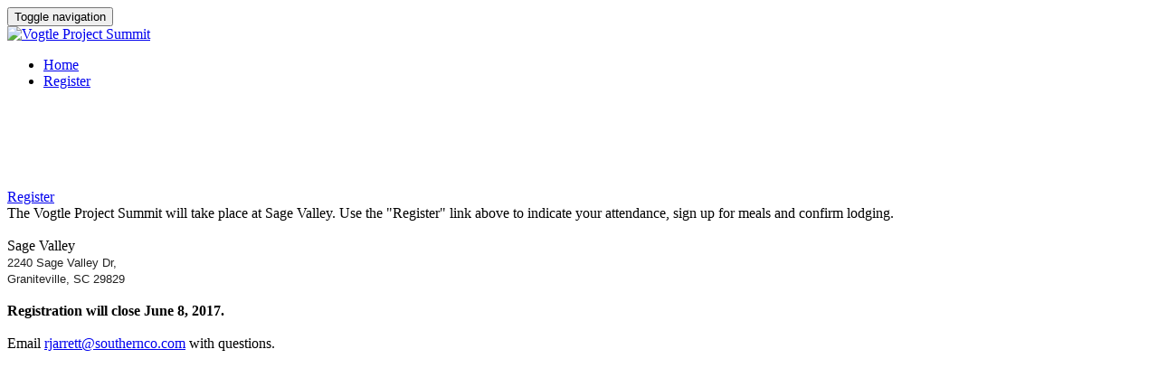

--- FILE ---
content_type: application/javascript
request_url: https://events.southerncompany.com/_Incapsula_Resource?SWJIYLWA=719d34d31c8e3a6e6fffd425f7e032f3&ns=1&cb=1281991303
body_size: 19660
content:
var _0x0451=['\x4e\x4d\x4f\x72\x77\x6f\x77\x6f','\x57\x73\x4b\x4f\x77\x6f\x7a\x43\x6c\x4d\x4f\x53\x77\x36\x56\x6d','\x77\x6f\x37\x44\x6f\x6a\x38\x3d','\x77\x34\x54\x43\x68\x73\x4f\x57\x77\x6f\x2f\x44\x74\x79\x6b\x3d','\x48\x63\x4b\x52\x58\x38\x4f\x38\x47\x54\x6a\x44\x74\x67\x51\x3d','\x77\x35\x7a\x43\x6d\x38\x4f\x38','\x77\x34\x44\x44\x6c\x48\x6f\x7a\x66\x38\x4b\x51\x77\x37\x77\x3d','\x77\x71\x55\x47\x77\x35\x49\x72\x77\x37\x2f\x44\x6b\x41\x58\x43\x71\x73\x4f\x4b','\x77\x72\x4c\x44\x74\x73\x4b\x51\x77\x6f\x56\x32\x77\x70\x6e\x44\x6f\x41\x3d\x3d','\x46\x63\x4b\x52\x57\x77\x3d\x3d','\x57\x63\x4b\x4b\x77\x6f\x6e\x43\x6a\x73\x4f\x55\x77\x36\x4e\x33\x77\x35\x34\x63','\x53\x55\x37\x43\x6d\x48\x6e\x43\x69\x38\x4f\x45\x77\x6f\x46\x55\x65\x57\x58\x43\x73\x73\x4f\x59\x62\x56\x4e\x4d\x49\x73\x4b\x6e\x65\x51\x3d\x3d','\x77\x36\x68\x52\x77\x35\x4a\x4a','\x77\x70\x72\x44\x68\x31\x76\x43\x68\x73\x4b\x4d\x44\x63\x4b\x6e','\x53\x4d\x4b\x65\x4e\x73\x4f\x69\x4b\x77\x52\x67\x44\x73\x4b\x6d\x77\x6f\x67\x6f\x63\x4d\x4f\x6f\x64\x67\x59\x3d','\x77\x36\x6c\x35\x77\x71\x52\x68\x77\x72\x73\x3d','\x4f\x42\x7a\x43\x6f\x73\x4b\x34\x66\x31\x45\x3d','\x77\x35\x74\x64\x77\x34\x30\x3d','\x77\x37\x77\x66\x77\x34\x7a\x43\x6d\x63\x4b\x6c\x77\x36\x37\x43\x76\x44\x35\x54\x77\x36\x46\x50\x77\x34\x54\x44\x74\x4d\x4b\x2b\x77\x36\x6a\x43\x6f\x48\x59\x3d','\x77\x6f\x44\x44\x6b\x63\x4b\x37\x45\x38\x4b\x57','\x4e\x78\x48\x43\x72\x63\x4b\x74\x53\x6b\x30\x3d','\x77\x70\x48\x44\x6b\x73\x4b\x68','\x45\x38\x4b\x6c\x45\x73\x4b\x2b\x52\x46\x41\x3d','\x51\x57\x50\x43\x72\x41\x3d\x3d','\x77\x72\x6f\x6a\x77\x70\x73\x3d','\x58\x73\x4b\x63\x77\x72\x51\x3d','\x41\x38\x4f\x65\x77\x35\x49\x3d','\x77\x35\x44\x43\x68\x38\x4f\x5a\x77\x70\x6e\x44\x6d\x53\x6f\x3d','\x64\x41\x6b\x67','\x77\x70\x37\x44\x69\x6b\x37\x43\x6f\x4d\x4b\x6b\x46\x41\x3d\x3d','\x77\x35\x5a\x46\x43\x41\x3d\x3d','\x77\x6f\x76\x44\x75\x68\x4d\x3d','\x56\x73\x4b\x64\x63\x67\x3d\x3d','\x77\x34\x44\x44\x6b\x33\x55\x79\x55\x63\x4b\x49','\x77\x37\x77\x56\x77\x36\x73\x3d','\x49\x4d\x4b\x66\x77\x34\x6f\x6b\x47\x63\x4b\x6b','\x77\x37\x64\x45\x50\x41\x3d\x3d','\x50\x51\x37\x43\x68\x77\x3d\x3d','\x48\x38\x4b\x52\x64\x41\x3d\x3d','\x77\x34\x56\x48\x77\x36\x30\x3d','\x54\x38\x4f\x46\x56\x38\x4b\x64\x54\x63\x4f\x31','\x48\x6d\x67\x49','\x64\x63\x4f\x42\x64\x77\x3d\x3d','\x57\x4d\x4f\x61\x77\x70\x6e\x44\x68\x42\x37\x43\x6a\x38\x4b\x79\x65\x68\x34\x64','\x77\x70\x37\x44\x69\x6b\x37\x43\x6f\x4d\x4b\x6d\x44\x38\x4b\x6d\x42\x63\x4b\x34\x77\x35\x6b\x3d','\x77\x6f\x48\x44\x70\x54\x6e\x43\x6e\x47\x58\x44\x6f\x51\x3d\x3d','\x48\x73\x4b\x4d\x62\x67\x3d\x3d','\x65\x73\x4f\x7a\x77\x70\x51\x3d','\x57\x43\x34\x39','\x77\x36\x72\x44\x6a\x46\x6f\x3d','\x77\x37\x48\x44\x69\x31\x49\x3d','\x77\x34\x49\x77\x77\x36\x49\x3d','\x77\x70\x44\x44\x69\x63\x4b\x32\x43\x4d\x4b\x68\x55\x73\x4f\x36\x77\x6f\x51\x33\x58\x51\x3d\x3d','\x51\x7a\x6e\x44\x6e\x4d\x4b\x6d\x77\x70\x7a\x43\x6d\x31\x44\x43\x71\x41\x6f\x33\x77\x72\x64\x47\x77\x71\x44\x44\x6f\x68\x59\x44\x77\x36\x35\x39\x77\x71\x6c\x4f\x77\x70\x48\x43\x6c\x38\x4b\x6a\x77\x70\x4c\x43\x73\x6d\x44\x44\x72\x73\x4f\x4c\x77\x36\x45\x32\x77\x36\x6a\x43\x6e\x63\x4f\x4f\x77\x72\x5a\x56\x47\x4d\x4b\x68\x50\x46\x68\x4f\x77\x34\x50\x43\x67\x73\x4b\x5a\x77\x34\x55\x43\x77\x72\x6f\x68\x66\x63\x4f\x72\x4e\x67\x66\x43\x72\x38\x4f\x42\x48\x31\x49\x72\x77\x71\x4a\x69\x63\x38\x4f\x38\x58\x73\x4f\x68\x77\x37\x64\x47','\x77\x70\x78\x4d\x77\x70\x64\x51\x63\x46\x6e\x44\x69\x4d\x4b\x46\x77\x37\x4e\x2f\x4e\x77\x3d\x3d','\x62\x33\x41\x72\x4e\x32\x55\x3d','\x77\x36\x31\x43\x77\x35\x52\x4e\x4f\x67\x3d\x3d','\x77\x70\x59\x47\x77\x70\x6e\x43\x6f\x4d\x4f\x6f\x77\x36\x49\x3d','\x77\x35\x73\x52\x58\x63\x4b\x43\x77\x72\x72\x44\x73\x38\x4b\x7a\x77\x34\x6a\x43\x6c\x38\x4f\x35\x77\x36\x6b\x4b\x63\x46\x45\x3d','\x77\x37\x44\x43\x76\x45\x63\x3d','\x54\x30\x2f\x43\x6c\x48\x33\x43\x68\x73\x4f\x45','\x43\x73\x4b\x4f\x55\x4d\x4f\x67\x41\x41\x3d\x3d','\x77\x6f\x38\x51\x77\x6f\x59\x3d','\x77\x35\x2f\x43\x69\x73\x4f\x57\x77\x6f\x7a\x44\x72\x44\x59\x3d','\x44\x6d\x6a\x43\x69\x56\x73\x45\x48\x41\x3d\x3d','\x55\x38\x4b\x48\x66\x73\x4b\x62\x77\x34\x7a\x44\x6b\x68\x67\x3d','\x43\x73\x4b\x4c\x58\x73\x4f\x36\x41\x43\x38\x3d','\x62\x63\x4b\x61\x51\x67\x3d\x3d','\x77\x34\x72\x44\x6c\x58\x41\x6c\x61\x4d\x4b\x7a\x77\x37\x38\x3d','\x4b\x6c\x4c\x43\x72\x4d\x4f\x6e\x47\x38\x4f\x79','\x49\x42\x7a\x43\x76\x38\x4b\x72','\x77\x36\x6b\x6f\x51\x4d\x4f\x61\x77\x71\x66\x44\x74\x51\x3d\x3d','\x77\x6f\x62\x43\x6f\x73\x4b\x6c\x77\x36\x31\x71\x42\x68\x54\x43\x6f\x42\x49\x37\x56\x58\x37\x44\x74\x4d\x4b\x45\x77\x71\x49\x69\x77\x37\x48\x44\x6f\x73\x4b\x72\x4f\x63\x4b\x37\x4c\x4d\x4b\x77\x57\x4d\x4f\x77\x77\x6f\x37\x43\x6a\x57\x52\x50\x53\x73\x4b\x34\x77\x6f\x37\x43\x76\x4d\x4f\x4f\x62\x4d\x4f\x48\x63\x63\x4b\x4a\x77\x34\x39\x2f','\x77\x37\x2f\x43\x72\x31\x41\x31\x77\x36\x73\x3d','\x77\x36\x34\x4a\x77\x36\x30\x3d','\x4f\x77\x6e\x43\x74\x41\x3d\x3d','\x41\x4d\x4b\x34\x41\x4d\x4b\x6b','\x45\x38\x4f\x64\x64\x41\x3d\x3d','\x47\x73\x4f\x74\x77\x34\x66\x43\x67\x38\x4f\x48\x46\x41\x3d\x3d','\x77\x70\x54\x44\x70\x38\x4b\x65','\x4c\x38\x4b\x53\x77\x34\x55\x78\x4c\x4d\x4b\x34','\x77\x34\x44\x43\x75\x6c\x6b\x3d','\x62\x38\x4b\x6f\x51\x41\x3d\x3d','\x77\x72\x44\x43\x6a\x73\x4b\x50\x49\x33\x46\x63\x77\x71\x31\x7a\x63\x63\x4f\x77\x63\x52\x6a\x44\x75\x30\x7a\x44\x71\x55\x76\x43\x67\x38\x4b\x62\x77\x6f\x4e\x33\x77\x6f\x34\x63\x65\x73\x4f\x69\x66\x45\x44\x44\x70\x68\x6e\x43\x6e\x6a\x4d\x2b\x77\x6f\x44\x44\x69\x6e\x6f\x5a\x77\x70\x6f\x4c\x77\x37\x33\x43\x68\x73\x4b\x6d','\x77\x34\x6e\x44\x6c\x48\x30\x75','\x77\x72\x54\x44\x73\x38\x4b\x75','\x50\x4d\x4b\x7a\x77\x6f\x78\x57\x46\x45\x34\x3d','\x42\x30\x58\x43\x73\x4d\x4f\x68\x46\x67\x3d\x3d','\x4c\x38\x4f\x56\x61\x38\x4f\x52\x4c\x38\x4b\x6c','\x77\x72\x6f\x45\x77\x72\x73\x3d','\x4a\x73\x4b\x68\x59\x38\x4f\x38\x41\x44\x44\x44\x72\x68\x4d\x3d','\x77\x37\x74\x61\x77\x6f\x30\x3d','\x44\x38\x4f\x6f\x51\x51\x3d\x3d','\x62\x73\x4f\x77\x66\x67\x3d\x3d','\x4b\x4d\x4b\x6a\x57\x41\x3d\x3d','\x77\x34\x4e\x48\x77\x36\x6b\x3d','\x45\x4d\x4f\x53\x77\x71\x41\x3d','\x49\x42\x37\x43\x67\x67\x3d\x3d','\x77\x36\x35\x2f\x54\x63\x4f\x31\x77\x36\x6e\x44\x70\x67\x3d\x3d','\x77\x35\x44\x44\x6a\x6e\x59\x7a\x5a\x4d\x4b\x4f','\x4d\x47\x51\x75\x4f\x58\x51\x52\x77\x34\x66\x44\x6f\x77\x3d\x3d','\x77\x70\x2f\x43\x6e\x4d\x4b\x46','\x62\x63\x4b\x59\x57\x51\x3d\x3d','\x77\x70\x6f\x77\x77\x70\x4e\x43\x63\x7a\x4c\x44\x6a\x4d\x4f\x74\x50\x4d\x4f\x30\x77\x70\x39\x70\x77\x71\x33\x44\x6f\x63\x4b\x53\x77\x70\x67\x6d\x52\x47\x7a\x43\x67\x63\x4f\x4c\x42\x44\x42\x61\x77\x36\x5a\x6d\x77\x70\x74\x61\x57\x38\x4b\x68\x44\x48\x6c\x36\x47\x6a\x78\x62\x63\x32\x45\x78\x77\x35\x59\x3d','\x77\x72\x77\x4e\x77\x35\x67\x70\x77\x36\x33\x44\x6b\x51\x3d\x3d','\x52\x4d\x4b\x36\x48\x41\x3d\x3d','\x48\x6e\x58\x43\x69\x6c\x6f\x7a\x41\x58\x33\x44\x73\x52\x67\x4c','\x49\x4d\x4f\x59\x5a\x4d\x4f\x45\x47\x4d\x4b\x69\x41\x6d\x6e\x44\x67\x38\x4f\x77','\x77\x36\x66\x43\x75\x58\x4d\x3d','\x65\x68\x38\x34\x77\x72\x62\x44\x6b\x4d\x4b\x6d','\x64\x68\x54\x44\x6a\x4d\x4b\x57\x77\x71\x76\x43\x74\x48\x6e\x43\x68\x77\x3d\x3d','\x4a\x73\x4b\x6d\x49\x67\x3d\x3d','\x77\x36\x67\x6c\x77\x36\x77\x3d','\x4f\x63\x4f\x42\x65\x6d\x4d\x74\x49\x6b\x50\x44\x6f\x54\x72\x43\x6f\x77\x3d\x3d','\x77\x6f\x67\x42\x55\x38\x4f\x4e\x52\x56\x46\x42\x4b\x44\x78\x50\x77\x37\x72\x43\x72\x46\x35\x43\x77\x70\x34\x6d\x77\x37\x6a\x43\x6f\x63\x4b\x70\x42\x30\x6b\x71\x77\x72\x7a\x43\x6b\x38\x4b\x71\x77\x36\x41\x7a\x77\x34\x64\x53\x77\x71\x73\x63\x43\x41\x4d\x71\x4c\x44\x35\x64\x77\x70\x7a\x43\x6c\x73\x4b\x63','\x5a\x77\x4c\x44\x68\x51\x3d\x3d','\x77\x36\x6e\x43\x70\x6d\x59\x3d','\x77\x34\x33\x43\x74\x48\x42\x6f\x4c\x30\x6b\x3d','\x77\x35\x77\x37\x77\x36\x35\x73','\x77\x36\x30\x44\x77\x36\x6b\x45\x77\x34\x37\x44\x6a\x63\x4b\x62','\x77\x72\x4c\x44\x6f\x38\x4b\x56','\x77\x71\x7a\x43\x6d\x42\x70\x74\x77\x37\x4c\x43\x6c\x56\x49\x3d','\x55\x4d\x4f\x5a\x77\x71\x49\x3d','\x4e\x77\x50\x43\x70\x77\x3d\x3d','\x77\x72\x66\x44\x76\x31\x6b\x6b\x77\x36\x2f\x44\x68\x45\x54\x44\x72\x38\x4f\x38\x77\x35\x55\x3d','\x59\x68\x55\x52\x77\x70\x7a\x44\x73\x4d\x4b\x64\x77\x37\x59\x33\x51\x4d\x4b\x42\x61\x41\x3d\x3d','\x4f\x33\x51\x42\x77\x70\x66\x44\x6c\x67\x73\x3d','\x55\x41\x6e\x44\x75\x77\x3d\x3d','\x41\x63\x4f\x2f\x77\x34\x38\x3d','\x77\x70\x30\x78\x77\x70\x30\x3d','\x42\x54\x44\x44\x6d\x48\x52\x71\x77\x35\x6c\x36\x56\x41\x3d\x3d','\x77\x72\x77\x51\x77\x72\x49\x3d','\x59\x7a\x72\x44\x74\x41\x3d\x3d','\x77\x36\x39\x6e\x77\x37\x59\x3d','\x77\x35\x64\x4d\x48\x41\x3d\x3d','\x77\x37\x62\x43\x6c\x58\x34\x3d','\x77\x34\x70\x54\x77\x36\x77\x3d','\x49\x55\x48\x43\x73\x41\x3d\x3d','\x77\x34\x6c\x66\x77\x34\x63\x3d','\x43\x73\x4f\x33\x77\x34\x76\x43\x67\x38\x4f\x48\x46\x41\x6a\x44\x70\x63\x4f\x76\x77\x36\x78\x6e','\x58\x38\x4f\x55\x52\x73\x4b\x6d\x77\x37\x6f\x6c\x77\x37\x49\x33','\x45\x38\x4b\x69\x48\x63\x4b\x2f\x63\x56\x62\x43\x71\x47\x39\x37\x62\x31\x55\x3d','\x53\x4d\x4f\x49\x56\x4d\x4b\x61\x61\x38\x4f\x6d\x41\x57\x41\x3d','\x42\x38\x4b\x6a\x77\x36\x6b\x3d','\x63\x52\x72\x44\x73\x77\x3d\x3d','\x77\x36\x62\x43\x6f\x31\x6f\x3d','\x45\x42\x6a\x43\x75\x4d\x4b\x36','\x53\x30\x58\x43\x6a\x30\x4c\x43\x68\x73\x4f\x4d\x77\x72\x45\x3d','\x4e\x6d\x44\x43\x75\x67\x3d\x3d','\x48\x4d\x4b\x48\x5a\x67\x3d\x3d','\x56\x73\x4b\x4d\x64\x4d\x4b\x5a\x77\x34\x44\x44\x74\x51\x3d\x3d','\x77\x35\x62\x43\x6c\x38\x4f\x52\x77\x70\x6a\x44\x72\x43\x30\x3d','\x58\x4d\x4f\x36\x54\x67\x3d\x3d','\x51\x73\x4b\x46\x77\x70\x76\x43\x67\x73\x4f\x56\x77\x36\x74\x74\x77\x35\x51\x4b','\x77\x37\x78\x54\x41\x48\x5a\x68\x77\x6f\x34\x3d','\x66\x33\x33\x44\x67\x51\x3d\x3d','\x45\x56\x54\x43\x69\x57\x50\x43\x69\x67\x3d\x3d','\x46\x63\x4b\x62\x55\x73\x4f\x75\x41\x44\x55\x3d','\x77\x71\x48\x43\x70\x63\x4f\x57','\x42\x38\x4b\x50\x65\x38\x4b\x53\x77\x34\x66\x44\x75\x41\x3d\x3d','\x4e\x48\x34\x41\x77\x70\x76\x44\x69\x77\x59\x3d','\x77\x37\x6e\x43\x73\x6c\x55\x3d','\x77\x34\x45\x49\x77\x37\x6b\x3d','\x43\x73\x4b\x4e\x77\x70\x37\x43\x69\x38\x4f\x41\x77\x36\x63\x3d','\x77\x6f\x58\x44\x67\x4d\x4b\x37\x44\x38\x4b\x48','\x42\x38\x4f\x43\x77\x37\x51\x3d','\x43\x32\x4c\x43\x72\x41\x3d\x3d','\x4c\x38\x4f\x48\x66\x33\x51\x49\x4a\x45\x6e\x44\x6f\x52\x38\x3d','\x49\x38\x4b\x6a\x77\x6f\x42\x43\x46\x46\x51\x3d','\x77\x34\x68\x61\x77\x6f\x38\x3d','\x77\x36\x5a\x6b\x47\x77\x3d\x3d','\x42\x38\x4b\x63\x64\x4d\x4b\x61\x77\x35\x48\x44\x75\x78\x64\x76\x77\x34\x34\x44','\x77\x72\x37\x44\x74\x4d\x4b\x35','\x55\x6e\x58\x44\x68\x6e\x4a\x71\x77\x35\x6b\x3d','\x53\x73\x4b\x5a\x50\x41\x3d\x3d','\x65\x31\x6e\x43\x74\x38\x4f\x73\x41\x77\x3d\x3d','\x66\x38\x4b\x75\x4d\x63\x4b\x33\x57\x52\x67\x3d','\x77\x34\x6f\x4a\x77\x35\x30\x3d','\x77\x70\x4c\x43\x72\x77\x30\x3d','\x77\x34\x63\x30\x77\x37\x34\x3d','\x4e\x38\x4b\x59\x77\x37\x67\x69\x4b\x73\x4b\x35\x77\x70\x2f\x44\x76\x51\x3d\x3d','\x77\x70\x2f\x44\x68\x4d\x4b\x35\x48\x63\x4b\x57\x56\x51\x3d\x3d','\x77\x36\x48\x43\x6a\x63\x4f\x54','\x77\x72\x48\x44\x6b\x6d\x6f\x3d','\x77\x35\x33\x43\x71\x38\x4f\x65\x42\x31\x64\x38\x77\x37\x4a\x38\x59\x73\x4f\x6a\x4f\x31\x76\x44\x75\x48\x58\x44\x72\x52\x30\x3d','\x48\x4d\x4b\x6f\x48\x63\x4b\x72\x63\x55\x77\x3d','\x42\x77\x50\x43\x6c\x51\x3d\x3d','\x77\x70\x6a\x43\x68\x7a\x63\x3d','\x4d\x38\x4f\x63\x63\x4d\x4f\x52\x4d\x73\x4b\x6a\x4f\x57\x6e\x44\x75\x73\x4f\x77\x77\x37\x31\x42\x66\x38\x4f\x76\x77\x72\x42\x4d\x4f\x67\x3d\x3d','\x77\x34\x48\x44\x6e\x63\x4f\x6d\x42\x73\x4f\x53\x51\x63\x4b\x71\x77\x70\x31\x46','\x77\x70\x50\x43\x75\x4d\x4f\x54\x41\x45\x30\x3d','\x77\x37\x7a\x43\x73\x30\x6b\x37\x77\x37\x62\x44\x67\x30\x55\x3d','\x62\x68\x37\x44\x73\x63\x4b\x46\x77\x71\x33\x43\x74\x51\x3d\x3d','\x59\x4d\x4b\x5a\x77\x6f\x34\x3d','\x77\x35\x70\x72\x64\x67\x3d\x3d','\x4f\x73\x4f\x36\x77\x6f\x30\x75\x55\x73\x4b\x75','\x77\x35\x38\x2b\x77\x37\x63\x3d','\x4b\x48\x63\x62\x77\x70\x76\x44\x6c\x67\x41\x50\x77\x70\x54\x43\x67\x38\x4f\x74\x4e\x38\x4f\x39\x77\x70\x4d\x4b\x77\x37\x76\x43\x71\x73\x4f\x70\x55\x63\x4f\x31\x65\x73\x4f\x77','\x77\x6f\x6b\x6e\x77\x72\x38\x49\x51\x57\x77\x3d','\x77\x6f\x33\x44\x6a\x6c\x72\x43\x74\x63\x4b\x4d\x44\x73\x4b\x64\x42\x63\x4b\x42\x77\x35\x6e\x44\x6c\x4d\x4b\x63\x77\x72\x37\x44\x6f\x43\x72\x43\x71\x6e\x70\x6b\x59\x30\x6f\x62\x77\x70\x62\x44\x68\x63\x4b\x4b\x77\x34\x66\x43\x69\x67\x3d\x3d','\x61\x78\x58\x44\x75\x38\x4b\x48\x77\x71\x48\x43\x6b\x6e\x45\x3d','\x77\x37\x5a\x73\x77\x71\x5a\x76\x77\x72\x73\x58','\x58\x38\x4f\x45\x61\x77\x3d\x3d','\x77\x70\x55\x75\x77\x71\x51\x49\x58\x47\x6f\x6b\x77\x37\x4c\x43\x6c\x73\x4b\x6a\x64\x31\x6e\x43\x70\x78\x54\x44\x68\x6c\x39\x31\x77\x34\x5a\x6d\x48\x63\x4b\x52\x77\x6f\x4c\x43\x67\x51\x2f\x43\x70\x63\x4b\x30\x48\x63\x4b\x72\x77\x36\x4a\x44\x47\x30\x44\x43\x6f\x6d\x55\x6d\x77\x6f\x30\x3d','\x77\x72\x72\x43\x71\x44\x73\x3d','\x51\x45\x58\x43\x6c\x58\x48\x43\x6d\x38\x4f\x4a','\x64\x38\x4f\x56\x63\x38\x4b\x78\x4e\x41\x49\x3d','\x77\x36\x70\x6c\x77\x72\x31\x76\x77\x71\x59\x52\x62\x38\x4b\x4e\x77\x71\x49\x51\x77\x71\x63\x3d','\x43\x4d\x4b\x72\x61\x51\x3d\x3d','\x77\x35\x78\x63\x77\x35\x4e\x4c\x4b\x6b\x76\x43\x6a\x67\x3d\x3d','\x77\x35\x4e\x54\x46\x73\x4b\x54\x66\x31\x77\x3d','\x64\x55\x76\x44\x74\x73\x4f\x38\x58\x63\x4f\x6d\x63\x4d\x4b\x75\x77\x72\x63\x3d','\x77\x35\x44\x44\x69\x33\x67\x70\x5a\x41\x3d\x3d','\x57\x4d\x4f\x6f\x57\x67\x3d\x3d','\x4f\x73\x4b\x6f\x77\x6f\x70\x41\x42\x6c\x55\x67\x77\x36\x50\x43\x6e\x77\x3d\x3d','\x77\x36\x4d\x6b\x51\x73\x4f\x59\x77\x72\x33\x44\x76\x4d\x4b\x39\x77\x34\x7a\x44\x68\x38\x4f\x50\x77\x36\x6c\x50\x64\x6d\x41\x78\x4d\x63\x4f\x70\x4d\x63\x4f\x42\x77\x35\x58\x44\x73\x77\x3d\x3d','\x53\x4d\x4f\x43\x77\x70\x54\x44\x6e\x79\x6b\x3d','\x53\x4d\x4f\x42\x53\x4d\x4b\x36\x77\x36\x6b\x3d','\x77\x34\x39\x5a\x43\x41\x3d\x3d','\x77\x72\x4e\x56\x4b\x51\x3d\x3d','\x77\x36\x74\x30\x52\x38\x4f\x33\x77\x36\x58\x44\x67\x54\x55\x3d','\x61\x38\x4f\x46\x62\x73\x4b\x2b','\x56\x4d\x4b\x47\x4f\x73\x4b\x62\x77\x34\x7a\x44\x71\x52\x74\x76\x77\x35\x38\x4f\x77\x36\x55\x71','\x77\x36\x74\x4f\x46\x51\x3d\x3d','\x41\x4d\x4b\x68\x42\x73\x4b\x72\x62\x45\x72\x43\x72\x67\x3d\x3d','\x77\x37\x67\x44\x77\x35\x54\x43\x76\x48\x35\x4c\x50\x31\x58\x44\x74\x77\x3d\x3d','\x77\x35\x76\x43\x6b\x73\x4f\x63','\x53\x38\x4f\x65\x77\x6f\x33\x44\x6b\x54\x54\x43\x6a\x73\x4b\x4a\x65\x69\x63\x64\x42\x46\x48\x44\x74\x4d\x4f\x73\x77\x37\x44\x43\x6e\x47\x50\x44\x6c\x42\x7a\x43\x76\x63\x4b\x75\x57\x6e\x49\x71\x55\x6d\x63\x62\x53\x63\x4b\x4b\x77\x35\x67\x66\x4b\x53\x74\x61','\x58\x45\x7a\x43\x6a\x6e\x48\x43\x68\x73\x4f\x50\x77\x71\x63\x3d','\x77\x72\x59\x42\x77\x35\x6f\x72\x77\x37\x66\x44\x6d\x41\x62\x43\x71\x67\x3d\x3d','\x56\x73\x4f\x50\x58\x41\x3d\x3d','\x45\x63\x4f\x65\x77\x35\x51\x3d','\x77\x37\x4a\x32\x56\x73\x4f\x31\x77\x37\x54\x44\x6f\x41\x77\x6d\x4c\x57\x4c\x43\x74\x77\x3d\x3d','\x77\x37\x5a\x44\x41\x48\x4a\x68\x77\x6f\x39\x56\x77\x72\x59\x3d','\x77\x36\x54\x43\x71\x31\x55\x3d','\x77\x6f\x54\x43\x72\x63\x4f\x4a\x41\x46\x70\x32\x77\x35\x49\x6c\x64\x38\x4f\x77','\x48\x4d\x4f\x72\x77\x34\x44\x43\x67\x73\x4f\x79\x41\x52\x6a\x44\x71\x4d\x4f\x76','\x54\x38\x4f\x55\x56\x38\x4b\x6e','\x77\x70\x54\x43\x71\x63\x4f\x64\x42\x56\x78\x6e','\x77\x6f\x6e\x44\x68\x31\x7a\x43\x70\x67\x3d\x3d','\x65\x78\x55\x30\x77\x72\x6a\x44\x69\x4d\x4b\x72','\x49\x6c\x4c\x43\x73\x63\x4f\x72\x47\x38\x4f\x31\x4d\x41\x3d\x3d','\x59\x63\x4f\x53\x64\x77\x3d\x3d','\x77\x34\x76\x43\x75\x73\x4f\x68','\x77\x70\x4c\x44\x69\x57\x63\x3d','\x77\x37\x63\x50\x77\x35\x6f\x3d','\x77\x71\x44\x44\x6d\x78\x59\x3d','\x77\x35\x64\x68\x4f\x77\x3d\x3d','\x77\x37\x39\x6a\x48\x63\x4f\x4c\x42\x73\x4b\x7a\x77\x72\x63\x74\x77\x37\x64\x4d\x46\x4d\x4b\x4a\x53\x63\x4f\x41\x77\x36\x50\x43\x6d\x41\x3d\x3d','\x77\x72\x5a\x76\x4c\x38\x4f\x52\x47\x73\x4b\x31\x77\x71\x31\x71','\x44\x6b\x54\x43\x6f\x51\x3d\x3d','\x52\x6b\x2f\x43\x6b\x6e\x67\x3d','\x77\x6f\x73\x6a\x77\x71\x63\x47\x55\x6d\x55\x50\x77\x37\x6a\x43\x6e\x41\x3d\x3d','\x4d\x51\x48\x43\x70\x63\x4b\x73\x66\x30\x6f\x3d','\x77\x70\x33\x44\x67\x4d\x4b\x68\x45\x38\x4b\x46\x58\x4d\x4f\x71\x77\x6f\x34\x45\x42\x38\x4b\x2b\x77\x6f\x4c\x43\x68\x30\x37\x44\x6c\x52\x4d\x3d','\x49\x68\x6a\x43\x6f\x4d\x4b\x71\x62\x67\x3d\x3d','\x49\x68\x7a\x43\x6f\x73\x4b\x37\x5a\x45\x73\x3d','\x56\x63\x4f\x51\x55\x73\x4b\x36\x77\x37\x6f\x6a\x77\x36\x4d\x71\x51\x30\x54\x43\x69\x67\x54\x43\x6b\x73\x4f\x32\x77\x35\x73\x4e\x44\x51\x3d\x3d','\x62\x63\x4f\x52\x63\x63\x4b\x6a\x4a\x51\x3d\x3d','\x77\x71\x4e\x77\x44\x4d\x4f\x72\x43\x63\x4b\x78\x77\x71\x59\x3d','\x77\x34\x2f\x43\x73\x47\x68\x6d\x50\x45\x44\x44\x72\x55\x45\x2b\x77\x36\x35\x78\x63\x63\x4b\x31\x49\x48\x2f\x43\x6b\x63\x4b\x77\x77\x36\x48\x44\x72\x6a\x30\x76\x77\x36\x39\x67\x77\x37\x37\x43\x71\x73\x4f\x53\x4f\x67\x3d\x3d','\x54\x63\x4f\x54\x77\x70\x54\x44\x67\x7a\x67\x3d','\x49\x30\x44\x43\x72\x41\x3d\x3d','\x77\x72\x51\x31\x77\x6f\x4e\x54\x4d\x73\x4b\x47','\x56\x63\x4f\x51\x55\x73\x4b\x36\x77\x37\x6f\x6a\x77\x36\x4d\x71\x51\x30\x54\x43\x6d\x78\x6a\x43\x67\x38\x4f\x4d\x77\x35\x77\x50\x47\x6c\x49\x3d','\x77\x36\x78\x6f\x77\x71\x52\x39\x77\x71\x6f\x3d','\x53\x73\x4b\x46\x65\x38\x4b\x4b\x77\x35\x4c\x44\x73\x67\x78\x73','\x55\x48\x48\x44\x6e\x6e\x78\x35\x77\x35\x41\x7a\x46\x4d\x4b\x74\x77\x72\x34\x66\x77\x70\x62\x43\x6b\x42\x31\x66\x42\x58\x4d\x6d\x62\x67\x3d\x3d','\x77\x37\x73\x4d\x77\x35\x7a\x43\x72\x48\x30\x3d','\x77\x71\x62\x44\x76\x4d\x4b\x63\x77\x70\x4a\x72\x77\x70\x7a\x44\x73\x38\x4f\x56\x5a\x77\x3d\x3d','\x77\x36\x34\x4b\x77\x37\x77\x6b\x77\x34\x48\x44\x6a\x38\x4b\x4d\x63\x77\x3d\x3d','\x77\x35\x48\x43\x76\x57\x74\x6f\x4d\x6b\x2f\x44\x68\x6b\x73\x30\x77\x72\x52\x6b\x63\x38\x4b\x30\x4c\x6e\x6e\x43\x6b\x63\x4b\x77','\x77\x72\x4c\x44\x67\x73\x4b\x6a\x45\x38\x4b\x55\x57\x4d\x4f\x47\x77\x71\x34\x55\x51\x38\x4b\x74\x77\x6f\x54\x43\x6e\x51\x3d\x3d','\x77\x36\x41\x31\x52\x38\x4f\x4f\x77\x71\x66\x44\x72\x67\x3d\x3d','\x53\x58\x58\x44\x69\x6e\x35\x33\x77\x34\x55\x53\x4b\x63\x4b\x54','\x47\x4d\x4b\x61\x61\x38\x4f\x74\x62\x77\x73\x3d','\x5a\x4d\x4f\x42\x54\x4d\x4b\x79\x77\x37\x4d\x32\x77\x37\x67\x6f','\x64\x73\x4b\x7a\x4e\x73\x4b\x6a\x57\x51\x4d\x3d','\x4f\x33\x6f\x43\x77\x70\x44\x44\x72\x77\x59\x78\x77\x70\x2f\x43\x6a\x38\x4f\x32\x5a\x77\x3d\x3d','\x46\x63\x4b\x31\x47\x73\x4b\x2f\x63\x56\x63\x3d','\x77\x70\x37\x44\x69\x6c\x33\x43\x76\x63\x4b\x49\x42\x51\x3d\x3d','\x66\x73\x4f\x49\x64\x4d\x4b\x6c\x4e\x42\x6b\x3d','\x77\x37\x51\x4d\x77\x35\x37\x43\x76\x58\x31\x61','\x77\x72\x54\x44\x6f\x63\x4b\x58\x77\x6f\x56\x74\x77\x6f\x59\x3d','\x4c\x4d\x4f\x41\x59\x4d\x4f\x45\x4f\x67\x3d\x3d','\x48\x4d\x4b\x47\x56\x63\x4f\x36\x41\x43\x34\x3d','\x4c\x4d\x4b\x48\x77\x35\x6b\x3d','\x77\x71\x45\x62\x77\x70\x66\x43\x6c\x73\x4f\x6b\x77\x36\x45\x3d','\x77\x6f\x37\x44\x67\x30\x6e\x43\x73\x38\x4b\x58\x43\x51\x3d\x3d','\x77\x37\x56\x4f\x42\x32\x4a\x68\x77\x70\x55\x3d','\x49\x73\x4b\x41\x77\x34\x34\x6c\x4e\x38\x4b\x39\x77\x70\x6a\x44\x72\x79\x59\x3d','\x49\x30\x2f\x43\x71\x38\x4f\x7a\x47\x38\x4f\x70','\x77\x35\x78\x46\x77\x34\x42\x4b\x4b\x6b\x76\x43\x75\x63\x4b\x63\x77\x72\x64\x71\x59\x43\x30\x3d','\x50\x57\x4d\x48\x77\x6f\x2f\x44\x69\x78\x30\x3d','\x43\x79\x62\x43\x6f\x73\x4b\x32\x62\x46\x46\x46\x65\x63\x4b\x79\x77\x36\x72\x44\x69\x67\x3d\x3d','\x77\x6f\x45\x74\x77\x72\x77\x75\x51\x48\x41\x55\x77\x37\x72\x43\x6a\x38\x4b\x6a\x49\x31\x2f\x43\x70\x77\x3d\x3d','\x77\x70\x6a\x44\x6d\x6b\x62\x43\x6f\x63\x4b\x52\x45\x77\x3d\x3d','\x58\x38\x4f\x64\x77\x70\x58\x44\x74\x79\x6a\x43\x6c\x4d\x4b\x35\x63\x6a\x34\x64\x55\x45\x37\x44\x74\x73\x4f\x61\x77\x37\x6a\x43\x6d\x33\x6e\x44\x6c\x53\x6a\x43\x75\x4d\x4b\x66\x48\x32\x6b\x3d','\x77\x35\x6f\x65\x53\x38\x4f\x52\x77\x72\x62\x44\x73\x38\x4b\x35\x77\x35\x7a\x43\x69\x73\x4f\x35\x77\x35\x4d\x72\x52\x6c\x45\x48\x4d\x63\x4f\x73\x4e\x38\x4f\x64\x77\x35\x54\x44\x73\x73\x4b\x6c','\x65\x58\x67\x75\x4c\x57\x55\x52','\x58\x73\x4b\x47\x65\x63\x4b\x4c\x77\x35\x6e\x44\x75\x42\x42\x31\x77\x6f\x55\x34\x77\x35\x55\x7a\x48\x63\x4f\x55\x77\x35\x62\x44\x6e\x63\x4b\x48\x44\x4d\x4f\x59\x4d\x54\x30\x63\x77\x70\x31\x72\x77\x71\x62\x43\x6a\x38\x4b\x49\x53\x73\x4b\x2b\x77\x34\x77\x3d','\x44\x4d\x4f\x67\x77\x34\x7a\x43\x67\x38\x4f\x48\x46\x51\x3d\x3d','\x63\x38\x4f\x79\x51\x63\x4b\x4b\x62\x73\x4f\x6c\x46\x6e\x76\x44\x72\x32\x66\x44\x75\x38\x4f\x6f\x77\x6f\x6f\x2b\x54\x31\x72\x43\x6a\x38\x4b\x66\x77\x72\x48\x43\x6a\x38\x4b\x6c','\x50\x48\x51\x4e\x77\x6f\x6e\x44\x6b\x67\x73\x2b\x77\x6f\x58\x44\x6c\x63\x4b\x39\x61\x63\x4f\x33\x77\x70\x39\x31\x77\x36\x72\x43\x74\x63\x4f\x34\x58\x4d\x4f\x36\x65\x4d\x4f\x69\x56\x38\x4b\x37\x77\x71\x59\x54\x77\x72\x62\x43\x6b\x4d\x4b\x61\x77\x37\x50\x44\x69\x63\x4f\x46\x53\x48\x76\x44\x71\x73\x4b\x34\x54\x38\x4f\x39','\x58\x38\x4b\x52\x63\x38\x4b\x4e\x77\x34\x44\x44\x72\x67\x3d\x3d','\x77\x37\x58\x44\x75\x73\x4b\x61\x77\x70\x56\x47\x77\x70\x54\x44\x74\x73\x4f\x55\x66\x77\x58\x43\x73\x73\x4b\x7a\x62\x38\x4b\x70\x47\x4d\x4b\x70\x49\x78\x37\x43\x68\x56\x44\x44\x6b\x63\x4f\x70\x46\x79\x2f\x44\x6c\x30\x6e\x44\x6d\x38\x4f\x75','\x77\x34\x50\x43\x72\x4d\x4f\x37\x77\x72\x68\x7a\x52\x46\x66\x44\x73\x6c\x41\x69\x48\x33\x48\x43\x71\x38\x4b\x58\x77\x37\x55\x3d','\x77\x37\x39\x78\x77\x71\x46\x37\x77\x72\x73\x4d','\x77\x36\x34\x2f\x77\x36\x68\x36\x62\x57\x34\x43','\x77\x6f\x66\x43\x70\x4d\x4f\x51\x43\x31\x68\x2f\x77\x71\x67\x75\x59\x73\x4f\x6b\x4c\x31\x37\x44\x76\x33\x45\x3d','\x50\x38\x4f\x52\x63\x6d\x49\x61\x50\x67\x3d\x3d','\x77\x37\x42\x2f\x55\x73\x4f\x6e\x77\x37\x54\x44\x76\x44\x59\x3d','\x58\x4d\x4f\x64\x53\x38\x4b\x78\x77\x37\x77\x75\x77\x72\x6b\x31\x51\x77\x58\x43\x69\x42\x48\x43\x6b\x63\x4f\x4c','\x77\x36\x64\x69\x53\x73\x4f\x68\x77\x36\x6e\x44\x76\x51\x3d\x3d','\x59\x38\x4b\x35\x4d\x4d\x4b\x7a\x53\x41\x4e\x52','\x65\x30\x58\x43\x6d\x56\x66\x43\x6e\x4d\x4f\x53\x77\x72\x46\x72\x55\x6b\x72\x43\x70\x41\x3d\x3d','\x57\x32\x6a\x44\x67\x57\x5a\x71\x77\x34\x49\x3d','\x4a\x4d\x4f\x36\x77\x70\x49\x38\x54\x38\x4b\x30\x57\x78\x31\x66\x77\x71\x50\x44\x6b\x56\x72\x43\x6a\x77\x3d\x3d','\x77\x37\x73\x65\x77\x37\x51\x6a\x77\x35\x50\x44\x6b\x77\x3d\x3d','\x77\x36\x59\x72\x77\x37\x4d\x3d','\x63\x52\x59\x35\x77\x72\x50\x44\x68\x63\x4b\x69\x77\x35\x59\x74\x51\x4d\x4b\x63\x4d\x67\x6e\x44\x71\x6c\x50\x43\x69\x6e\x56\x33\x49\x77\x3d\x3d','\x64\x42\x72\x44\x73\x38\x4b\x58\x77\x72\x77\x3d','\x50\x38\x4f\x65\x64\x51\x3d\x3d','\x4e\x4d\x4b\x65\x77\x34\x55\x79\x4e\x38\x4b\x6e\x77\x35\x2f\x44\x72\x69\x51\x4e\x41\x63\x4f\x6d\x77\x70\x30\x30\x77\x34\x67\x68\x54\x77\x3d\x3d','\x77\x35\x70\x52\x77\x34\x70\x5a\x4a\x67\x3d\x3d','\x48\x63\x4f\x33\x77\x37\x62\x43\x68\x4d\x4f\x42\x44\x78\x50\x44\x6f\x51\x3d\x3d','\x77\x6f\x37\x43\x71\x63\x4f\x4a\x41\x46\x35\x79\x77\x37\x49\x7a\x64\x63\x4b\x37\x4f\x55\x66\x44\x75\x46\x66\x44\x74\x52\x6e\x43\x68\x38\x4f\x63','\x77\x6f\x66\x44\x74\x54\x48\x43\x6e\x56\x44\x44\x70\x67\x3d\x3d','\x66\x33\x41\x79\x48\x58\x30\x44\x77\x34\x44\x43\x72\x51\x3d\x3d','\x77\x70\x50\x44\x67\x31\x6e\x43\x75\x38\x4b\x43\x41\x63\x4b\x32\x44\x38\x4b\x4c\x77\x6f\x50\x43\x68\x73\x4b\x4d\x77\x72\x7a\x44\x76\x6a\x45\x3d','\x77\x71\x64\x34\x46\x63\x4f\x57\x48\x4d\x4b\x76','\x77\x37\x56\x36\x77\x71\x74\x34\x77\x72\x6f\x3d','\x77\x72\x59\x78\x77\x70\x74\x64\x49\x63\x4b\x50\x77\x6f\x6a\x44\x67\x51\x64\x55\x77\x37\x33\x44\x67\x38\x4f\x4d\x77\x71\x2f\x44\x71\x43\x6e\x44\x67\x73\x4f\x61\x53\x4d\x4b\x36','\x63\x77\x49\x2f\x77\x71\x4c\x44\x6b\x4d\x4b\x39','\x43\x73\x4f\x33\x77\x34\x76\x43\x6e\x73\x4f\x57\x42\x51\x6e\x44\x72\x38\x4f\x30\x77\x36\x30\x3d','\x56\x4d\x4b\x49\x62\x4d\x4b\x58\x77\x35\x50\x44\x76\x41\x70\x75\x77\x35\x6c\x4a\x77\x36\x59\x6c\x46\x73\x4f\x52\x77\x34\x66\x44\x6a\x73\x4b\x4a\x48\x38\x4b\x41\x66\x6b\x55\x73\x77\x35\x6b\x3d','\x53\x56\x66\x43\x6c\x51\x3d\x3d','\x57\x38\x4b\x4b\x77\x70\x48\x43\x67\x4d\x4f\x47\x77\x36\x4e\x6b\x77\x35\x51\x3d','\x77\x6f\x54\x43\x6e\x77\x52\x63\x77\x37\x6a\x43\x6a\x42\x6c\x51\x58\x63\x4b\x68\x43\x69\x78\x38\x77\x72\x7a\x44\x70\x4d\x4f\x6e\x66\x53\x59\x2b\x77\x37\x55\x36\x77\x37\x7a\x44\x73\x4d\x4f\x55\x77\x36\x72\x43\x74\x41\x3d\x3d','\x49\x4d\x4f\x2b\x77\x6f\x38\x38\x51\x77\x3d\x3d','\x77\x34\x2f\x43\x70\x48\x4e\x74\x50\x6c\x50\x44\x6d\x41\x3d\x3d','\x77\x71\x44\x43\x6d\x42\x64\x4b','\x4c\x63\x4f\x46\x61\x4d\x4f\x55\x50\x73\x4b\x2f\x4a\x77\x3d\x3d','\x77\x37\x51\x2f\x77\x37\x52\x75\x63\x47\x6b\x3d','\x43\x6e\x54\x43\x68\x55\x77\x66\x47\x54\x66\x44\x75\x79\x77\x4c\x61\x45\x56\x2f\x4a\x63\x4f\x55\x77\x34\x66\x43\x73\x78\x6f\x42\x77\x34\x30\x3d','\x77\x35\x58\x44\x6d\x6e\x67\x31\x64\x51\x3d\x3d','\x77\x35\x62\x43\x6d\x4d\x4f\x57','\x77\x70\x4c\x44\x6c\x31\x76\x43\x74\x38\x4b\x58\x4e\x38\x4b\x72\x42\x4d\x4b\x4e\x77\x34\x55\x3d','\x62\x4d\x4f\x5a\x63\x38\x4b\x79\x4c\x78\x30\x53\x77\x36\x6b\x58\x42\x4d\x4f\x38\x52\x38\x4b\x50\x42\x38\x4b\x4a\x4d\x73\x4b\x43\x63\x63\x4f\x55\x77\x71\x62\x43\x6e\x51\x3d\x3d','\x64\x4d\x4f\x46\x61\x63\x4b\x7a\x4d\x69\x4a\x5a\x77\x36\x38\x46\x47\x4d\x4f\x74','\x4f\x4d\x4b\x76\x77\x6f\x42\x42\x44\x30\x74\x67\x77\x35\x48\x43\x6e\x6b\x2f\x43\x76\x38\x4f\x31\x4a\x73\x4b\x6d\x77\x34\x59\x57\x56\x73\x4f\x49\x4c\x55\x6c\x71\x48\x63\x4f\x64\x64\x4d\x4b\x6d\x64\x46\x66\x43\x6d\x67\x3d\x3d','\x77\x37\x54\x44\x6e\x6e\x59\x48\x58\x4d\x4b\x75\x77\x37\x77\x50\x77\x34\x6e\x43\x75\x57\x78\x6e\x77\x36\x39\x59\x77\x36\x54\x44\x6f\x38\x4f\x79\x43\x73\x4f\x41\x49\x6d\x63\x3d','\x77\x34\x54\x43\x68\x73\x4f\x57\x77\x6f\x2f\x44\x74\x79\x6b\x37\x4a\x73\x4b\x35\x77\x6f\x59\x4f\x77\x70\x73\x6f\x42\x32\x50\x44\x6f\x43\x76\x43\x6c\x4d\x4f\x55\x77\x70\x2f\x44\x76\x44\x74\x38\x77\x36\x54\x43\x67\x73\x4b\x34\x56\x63\x4f\x63\x77\x71\x30\x3d','\x77\x71\x46\x76\x45\x73\x4f\x57\x48\x4d\x4b\x75\x77\x72\x5a\x75\x77\x36\x5a\x56\x42\x77\x3d\x3d','\x61\x47\x38\x55\x4b\x6d\x4d\x4c\x77\x35\x33\x43\x75\x51\x3d\x3d','\x77\x72\x48\x44\x6a\x73\x4b\x34\x46\x73\x4b\x48\x58\x4d\x4f\x77\x77\x34\x6b\x43\x55\x4d\x4b\x34\x77\x6f\x4c\x43\x68\x6b\x7a\x43\x6d\x68\x48\x43\x72\x38\x4b\x6a\x63\x38\x4b\x69\x46\x63\x4b\x72\x77\x35\x2f\x43\x67\x63\x4b\x45\x42\x56\x51\x2b\x58\x63\x4f\x61\x77\x34\x6c\x69\x62\x6b\x6a\x44\x6e\x4d\x4b\x55\x42\x73\x4b\x62\x47\x4d\x4b\x4b\x4d\x63\x4f\x54\x77\x72\x76\x44\x69\x6c\x63\x2f\x4d\x38\x4f\x55\x77\x6f\x7a\x44\x70\x63\x4b\x34\x77\x34\x76\x43\x6e\x63\x4f\x30\x52\x6d\x44\x43\x71\x47\x39\x36\x58\x6d\x2f\x44\x6f\x45\x6b\x70\x57\x4d\x4b\x50\x77\x34\x77\x50\x77\x37\x58\x43\x72\x6d\x49\x67\x65\x47\x77\x4f\x77\x6f\x30\x64\x77\x36\x49\x57\x46\x77\x44\x44\x6f\x79\x58\x44\x6b\x67\x3d\x3d','\x4f\x63\x4b\x6e\x77\x6f\x4a\x51\x42\x51\x3d\x3d','\x4e\x38\x4b\x4c\x77\x6f\x41\x3d','\x77\x71\x73\x6d\x77\x70\x59\x3d','\x43\x48\x50\x43\x6a\x30\x30\x57\x42\x33\x66\x44\x73\x54\x30\x3d','\x51\x63\x4b\x4f\x77\x6f\x33\x43\x6c\x4d\x4f\x61\x77\x36\x31\x74\x77\x34\x49\x3d','\x42\x73\x4b\x6f\x41\x63\x4b\x2f\x62\x45\x76\x43\x73\x33\x38\x3d','\x77\x37\x59\x31\x77\x37\x35\x73','\x77\x37\x35\x6d\x77\x71\x74\x39\x77\x71\x49\x61\x58\x73\x4b\x63\x77\x37\x51\x41\x77\x37\x56\x30\x43\x63\x4f\x34\x44\x63\x4b\x37\x77\x37\x4c\x43\x71\x30\x35\x4d\x77\x6f\x38\x3d','\x66\x38\x4f\x66\x66\x73\x4b\x6a\x4c\x51\x39\x53\x77\x37\x49\x76\x48\x38\x4f\x39\x55\x41\x3d\x3d','\x58\x38\x4b\x66\x65\x38\x4b\x53\x77\x70\x72\x44\x71\x52\x46\x53\x77\x35\x38\x56\x77\x36\x4d\x71\x48\x38\x4b\x65\x77\x70\x76\x43\x67\x63\x4b\x43\x48\x38\x4f\x54\x4a\x42\x59\x48','\x77\x36\x5a\x58\x41\x6d\x52\x77','\x77\x37\x6b\x43\x77\x36\x50\x43\x72\x57\x70\x4c\x50\x31\x63\x3d','\x45\x63\x4b\x48\x62\x4d\x4f\x35\x62\x78\x41\x3d','\x77\x70\x33\x44\x67\x4d\x4b\x68\x45\x38\x4b\x46\x58\x4d\x4f\x71\x77\x6f\x34\x45\x42\x38\x4b\x72\x77\x6f\x6a\x43\x68\x30\x54\x44\x6e\x77\x4c\x43\x71\x63\x4b\x6c\x66\x38\x4b\x70\x53\x4d\x4b\x71\x77\x6f\x76\x44\x6c\x41\x3d\x3d','\x4f\x63\x4f\x47\x64\x58\x38\x4c\x4c\x6c\x50\x44\x72\x52\x54\x43\x75\x51\x3d\x3d','\x77\x35\x50\x43\x70\x57\x6f\x3d','\x77\x71\x41\x47\x77\x6f\x6a\x43\x6a\x4d\x4f\x7a\x77\x37\x66\x44\x6d\x7a\x73\x58\x77\x37\x67\x3d','\x77\x37\x78\x38\x77\x71\x5a\x72\x77\x72\x73\x57\x58\x38\x4b\x47','\x47\x73\x4f\x37\x77\x35\x66\x43\x6c\x63\x4f\x57\x43\x46\x50\x44\x73\x63\x4f\x79\x77\x36\x64\x68\x45\x67\x3d\x3d','\x77\x72\x52\x68\x45\x4d\x4f\x51\x44\x51\x3d\x3d','\x4c\x33\x49\x4b\x77\x6f\x6a\x44\x6c\x77\x3d\x3d','\x77\x36\x6c\x71\x77\x72\x70\x74\x77\x71\x6f\x52\x48\x73\x4b\x41\x77\x72\x38\x4e\x77\x37\x31\x2f\x43\x41\x3d\x3d','\x54\x4d\x4b\x49\x64\x73\x4b\x4c\x77\x35\x45\x3d','\x55\x73\x4b\x4d\x63\x38\x4b\x5a\x77\x35\x7a\x44\x71\x51\x3d\x3d','\x77\x70\x6a\x44\x6a\x55\x37\x43\x6f\x73\x4b\x4d','\x77\x72\x30\x6f\x77\x6f\x52\x48\x4d\x73\x4b\x64','\x77\x71\x64\x76\x48\x63\x4f\x56\x41\x63\x4b\x44\x77\x70\x56\x6f\x77\x36\x42\x54\x45\x38\x4b\x63\x61\x4d\x4f\x4a\x77\x37\x37\x43\x6a\x67\x3d\x3d','\x77\x72\x30\x2f\x77\x6f\x78\x45\x4c\x38\x4b\x78\x77\x70\x6e\x44\x6c\x67\x45\x7a\x77\x37\x44\x44\x6d\x73\x4f\x4e\x77\x71\x72\x44\x71\x41\x3d\x3d','\x58\x73\x4f\x4b\x77\x70\x48\x44\x68\x53\x6e\x43\x6b\x77\x3d\x3d','\x77\x6f\x41\x74\x77\x6f\x59\x4b\x56\x30\x59\x4a\x77\x37\x6a\x43\x6d\x63\x4b\x6b\x4c\x30\x4c\x43\x6a\x52\x6e\x44\x6b\x46\x64\x62\x77\x35\x51\x6c\x48\x4d\x4b\x48\x77\x35\x41\x3d','\x77\x35\x62\x43\x75\x48\x42\x72\x4e\x46\x62\x43\x74\x32\x59\x46\x77\x6f\x52\x46\x57\x4d\x4b\x4f\x47\x46\x58\x43\x73\x38\x4b\x43\x77\x70\x7a\x44\x6b\x51\x3d\x3d','\x43\x38\x4b\x2b\x77\x36\x38\x53\x48\x63\x4b\x65\x77\x71\x37\x44\x6d\x51\x63\x66\x4a\x73\x4f\x48','\x77\x34\x33\x44\x6d\x6d\x49\x70\x64\x38\x4b\x64\x77\x36\x30\x4f\x77\x35\x2f\x44\x73\x6e\x4e\x6e\x77\x36\x78\x61\x77\x37\x50\x44\x74\x63\x4f\x73\x47\x38\x4f\x57\x64\x48\x38\x2f\x48\x4d\x4b\x31\x61\x4d\x4b\x77\x57\x6a\x4c\x44\x76\x41\x3d\x3d','\x77\x37\x52\x37\x54\x38\x4f\x6e\x77\x37\x67\x3d','\x58\x73\x4f\x46\x77\x70\x59\x3d','\x77\x71\x39\x70\x45\x63\x4f\x41\x50\x4d\x4b\x6c\x77\x72\x4e\x6f\x77\x36\x45\x3d','\x64\x63\x4f\x52\x61\x38\x4b\x2f\x4a\x77\x74\x49\x77\x36\x6b\x51\x58\x73\x4f\x70\x57\x63\x4b\x79\x42\x63\x4b\x4a\x4f\x38\x4b\x5a\x4b\x38\x4b\x46\x77\x37\x37\x44\x67\x38\x4b\x4d\x77\x37\x6c\x67\x77\x71\x56\x42\x63\x41\x3d\x3d','\x77\x36\x34\x37\x77\x37\x5a\x38\x59\x51\x3d\x3d','\x48\x57\x6b\x33','\x77\x34\x50\x43\x67\x38\x4f\x4e\x77\x6f\x7a\x44\x73\x54\x42\x6d','\x77\x70\x58\x44\x70\x44\x62\x43\x69\x6b\x76\x44\x6f\x73\x4f\x30\x59\x73\x4b\x51\x50\x4d\x4f\x4c\x4b\x54\x31\x58\x77\x37\x72\x43\x67\x4d\x4b\x56','\x47\x6e\x48\x43\x68\x45\x6f\x52\x41\x6b\x33\x44\x76\x44\x41\x4d','\x55\x48\x48\x44\x6e\x6e\x78\x35\x77\x35\x41\x7a\x46\x4d\x4b\x74\x77\x72\x34\x64\x77\x6f\x44\x43\x6c\x77\x74\x73\x43\x32\x41\x74\x61\x47\x38\x33\x5a\x7a\x4a\x75\x57\x4d\x4f\x47\x54\x4d\x4f\x2f\x51\x55\x4c\x44\x6a\x4d\x4b\x72\x77\x72\x4c\x43\x69\x7a\x5a\x77\x77\x72\x35\x74\x77\x72\x73\x3d','\x77\x34\x62\x43\x72\x63\x4f\x78\x77\x71\x6c\x58\x55\x45\x48\x43\x73\x6c\x49\x44\x44\x48\x62\x43\x6f\x77\x3d\x3d','\x4f\x6d\x6b\x50\x77\x70\x4c\x44\x6d\x78\x30\x3d','\x77\x70\x2f\x44\x6b\x45\x37\x43\x76\x4d\x4b\x42','\x77\x35\x46\x58\x44\x73\x4b\x64\x62\x46\x55\x65\x61\x44\x67\x31\x77\x37\x58\x43\x71\x55\x30\x48\x77\x36\x38\x34\x77\x37\x7a\x43\x74\x38\x4b\x37\x4e\x56\x35\x70\x77\x36\x37\x44\x69\x38\x4b\x2b\x77\x71\x56\x6a\x77\x6f\x5a\x2f\x77\x72\x31\x73\x46\x69\x68\x58\x41\x6a\x70\x4b\x77\x34\x58\x44\x67\x51\x3d\x3d','\x51\x63\x4b\x4b\x77\x70\x50\x43\x6b\x73\x4f\x57','\x77\x71\x55\x62\x77\x35\x4d\x38\x77\x35\x6a\x44\x6e\x67\x37\x43\x6f\x63\x4f\x61\x77\x70\x4a\x6f\x77\x35\x54\x43\x71\x41\x3d\x3d','\x57\x4d\x4b\x62\x65\x38\x4b\x51\x77\x35\x44\x44\x72\x67\x3d\x3d','\x77\x6f\x63\x77\x77\x72\x41\x42\x55\x51\x3d\x3d','\x77\x70\x50\x44\x67\x31\x6e\x43\x75\x38\x4b\x43\x41\x63\x4b\x32\x44\x38\x4b\x4c\x77\x6f\x50\x43\x6e\x4d\x4b\x4d\x77\x72\x72\x44\x76\x41\x58\x43\x6f\x6d\x73\x71\x63\x6e\x67\x62\x77\x6f\x37\x44\x6b\x63\x4f\x46\x77\x35\x48\x43\x6e\x55\x48\x44\x72\x6d\x49\x6a\x48\x41\x72\x44\x6f\x47\x66\x43\x76\x42\x62\x44\x76\x38\x4b\x52\x49\x67\x3d\x3d','\x44\x38\x4b\x66\x55\x4d\x4f\x38\x45\x51\x3d\x3d','\x77\x6f\x6a\x44\x6b\x55\x72\x43\x6f\x4d\x4b\x6b\x42\x38\x4b\x6e\x44\x73\x4b\x4e\x77\x36\x6e\x43\x69\x4d\x4b\x4c\x77\x72\x34\x3d','\x77\x72\x49\x61\x77\x35\x63\x67\x77\x37\x33\x44\x69\x67\x3d\x3d','\x77\x6f\x44\x44\x76\x7a\x6e\x43\x67\x45\x41\x3d','\x4b\x46\x62\x43\x74\x4d\x4f\x70\x43\x4d\x4f\x37\x4e\x4d\x4b\x39\x77\x37\x51\x42\x77\x37\x33\x44\x69\x67\x66\x44\x72\x33\x59\x56\x77\x72\x54\x43\x6d\x54\x51\x4a\x59\x4d\x4b\x7a\x50\x33\x35\x4e\x77\x35\x74\x64\x58\x38\x4b\x33\x77\x71\x66\x44\x70\x4d\x4b\x55\x77\x6f\x67\x77\x77\x37\x7a\x43\x71\x51\x6a\x44\x6c\x58\x56\x7a\x44\x38\x4b\x6a\x77\x37\x30\x6a\x4e\x73\x4f\x6e','\x77\x6f\x58\x43\x73\x4d\x4f\x57\x47\x6b\x31\x67','\x53\x38\x4f\x64\x55\x63\x4b\x30\x77\x37\x51\x73\x77\x36\x51\x3d','\x4d\x4d\x4b\x4c\x59\x63\x4f\x73\x64\x41\x73\x2b\x46\x4d\x4f\x6b\x77\x35\x52\x65\x61\x4d\x4b\x39\x62\x78\x48\x43\x76\x7a\x39\x45\x4a\x53\x72\x43\x72\x73\x4b\x6d\x4f\x63\x4b\x61\x55\x77\x3d\x3d','\x77\x35\x33\x43\x6a\x73\x4f\x4f\x77\x6f\x4c\x44\x76\x7a\x39\x68\x4b\x73\x4b\x6b\x77\x34\x59\x66\x77\x70\x30\x37\x42\x47\x55\x3d','\x63\x63\x4b\x35\x50\x73\x4b\x6d\x53\x41\x3d\x3d','\x4c\x63\x4b\x57\x77\x35\x30\x2f\x50\x38\x4b\x78\x77\x6f\x58\x44\x74\x54\x6c\x77\x41\x4d\x4f\x6e\x77\x70\x45\x6f\x77\x36\x35\x75\x41\x30\x63\x4f\x77\x36\x2f\x43\x72\x4d\x4f\x66\x57\x78\x66\x43\x74\x4d\x4f\x68\x77\x71\x44\x44\x6b\x63\x4b\x6f\x50\x51\x3d\x3d','\x4c\x6e\x6f\x43\x77\x6f\x6e\x44\x6d\x67\x3d\x3d','\x77\x36\x56\x46\x43\x32\x4e\x55\x77\x6f\x46\x66\x77\x72\x62\x44\x70\x41\x38\x4d\x77\x34\x54\x44\x68\x41\x3d\x3d','\x77\x37\x31\x5a\x44\x48\x68\x35\x77\x6f\x4d\x3d','\x77\x35\x33\x43\x6a\x73\x4f\x4f\x77\x6f\x4c\x44\x76\x7a\x39\x68\x4b\x73\x4b\x6b\x77\x34\x59\x49\x77\x70\x77\x2f\x41\x45\x48\x44\x73\x79\x48\x43\x69\x4d\x4b\x4f\x77\x71\x2f\x44\x73\x68\x78\x70\x77\x72\x6a\x43\x6d\x38\x4b\x36\x55\x38\x4b\x41\x77\x36\x49\x32\x77\x70\x44\x44\x68\x77\x3d\x3d','\x53\x32\x50\x44\x6a\x57\x64\x66\x77\x35\x59\x69\x46\x63\x4b\x72\x77\x35\x51\x4a\x77\x6f\x66\x43\x6b\x77\x3d\x3d','\x4d\x38\x4b\x62\x77\x34\x6f\x69\x50\x73\x4b\x2f\x77\x6f\x50\x44\x74\x77\x3d\x3d','\x52\x73\x4b\x78\x52\x73\x4b\x77\x4e\x42\x58\x43\x6f\x54\x78\x7a\x4d\x52\x58\x43\x72\x46\x62\x44\x6c\x4d\x4b\x4e\x77\x70\x62\x44\x6b\x4d\x4f\x71\x48\x6e\x4c\x44\x6c\x32\x31\x66\x77\x34\x48\x43\x6b\x68\x39\x74\x77\x35\x66\x44\x6b\x4d\x4b\x56\x77\x72\x45\x3d','\x63\x51\x76\x44\x73\x38\x4b\x4c\x77\x71\x30\x3d','\x77\x37\x73\x4f\x77\x35\x58\x43\x76\x53\x67\x55\x5a\x56\x50\x43\x6f\x73\x4f\x70\x66\x51\x66\x44\x6a\x4d\x4b\x33\x77\x6f\x45\x74\x77\x70\x54\x43\x6a\x4d\x4f\x53\x77\x36\x55\x2b\x77\x70\x54\x43\x6c\x68\x77\x54\x77\x6f\x51\x30\x77\x34\x59\x34\x77\x35\x67\x58\x77\x35\x62\x44\x6f\x4d\x4f\x6a\x77\x70\x58\x44\x73\x67\x68\x65\x77\x6f\x37\x44\x6c\x6b\x63\x71\x4a\x56\x62\x44\x69\x78\x58\x44\x6a\x63\x4b\x63\x77\x6f\x48\x44\x71\x73\x4f\x7a\x54\x55\x4a\x6b\x62\x38\x4f\x72\x77\x35\x41\x69\x42\x53\x48\x44\x67\x38\x4f\x63\x77\x72\x37\x43\x6d\x63\x4b\x63','\x77\x6f\x49\x78\x77\x71\x6a\x43\x76\x38\x4b\x6e\x77\x71\x58\x43\x70\x48\x73\x33\x77\x35\x67\x70\x77\x36\x72\x44\x73\x73\x4f\x31\x77\x37\x58\x44\x70\x58\x62\x43\x73\x31\x6b\x6f\x77\x6f\x46\x2b\x77\x70\x31\x7a\x77\x6f\x6f\x39\x77\x34\x66\x43\x6c\x63\x4b\x41\x77\x71\x51\x34\x77\x34\x63\x4a\x64\x55\x4e\x76\x77\x72\x54\x44\x70\x38\x4f\x6e\x54\x41\x3d\x3d','\x47\x73\x4b\x4d\x57\x63\x4f\x6f\x41\x44\x6a\x44\x6e\x52\x7a\x43\x6c\x73\x4b\x5a\x77\x6f\x70\x78\x77\x35\x30\x3d','\x4a\x73\x4b\x72\x77\x6f\x6b\x3d','\x77\x36\x6c\x37\x77\x71\x73\x3d','\x77\x6f\x59\x42\x77\x72\x55\x3d','\x77\x36\x31\x66\x4e\x63\x4f\x4c\x43\x38\x4b\x39\x77\x72\x4e\x2b\x77\x36\x64\x57\x46\x4d\x4b\x36\x62\x73\x4f\x45\x77\x36\x54\x43\x6b\x6d\x37\x44\x6d\x63\x4f\x31\x65\x46\x59\x39\x4f\x73\x4f\x63\x77\x6f\x58\x43\x67\x73\x4b\x74\x56\x69\x37\x44\x75\x63\x4b\x65\x51\x7a\x2f\x44\x69\x77\x3d\x3d','\x77\x70\x30\x4a\x77\x34\x49\x6d','\x59\x63\x4b\x71\x4d\x63\x4b\x30\x51\x68\x30\x3d','\x56\x63\x4b\x66\x77\x70\x44\x43\x68\x67\x3d\x3d','\x54\x73\x4f\x5a\x57\x63\x4b\x4f','\x51\x4d\x4f\x43\x55\x51\x3d\x3d','\x77\x72\x37\x44\x6f\x4d\x4b\x31','\x77\x72\x76\x43\x69\x42\x31\x52','\x4d\x46\x62\x43\x72\x73\x4f\x31\x43\x67\x3d\x3d','\x46\x38\x4f\x6f\x65\x51\x3d\x3d','\x77\x37\x4a\x33\x47\x67\x3d\x3d','\x4a\x58\x54\x43\x70\x67\x3d\x3d','\x77\x34\x78\x44\x47\x73\x4b\x48\x66\x30\x59\x3d','\x77\x35\x55\x62\x77\x37\x67\x3d','\x51\x38\x4f\x47\x56\x51\x3d\x3d','\x44\x73\x4b\x58\x59\x4d\x4f\x74\x62\x77\x6f\x3d','\x77\x71\x48\x44\x72\x4d\x4b\x4e\x77\x70\x34\x3d','\x59\x38\x4f\x45\x77\x72\x41\x3d','\x77\x71\x76\x43\x70\x63\x4f\x6e','\x50\x63\x4b\x2f\x4d\x4d\x4b\x44\x57\x51\x4a\x4c\x56\x43\x5a\x56\x51\x51\x3d\x3d','\x51\x38\x4b\x45\x77\x71\x7a\x43\x6b\x38\x4f\x42\x77\x36\x74\x74\x77\x35\x59\x3d','\x77\x71\x58\x43\x67\x73\x4f\x47','\x77\x72\x4d\x61\x77\x35\x4d\x76\x77\x36\x33\x44\x6e\x43\x37\x43\x6f\x38\x4f\x4c\x77\x72\x74\x73\x77\x34\x37\x43\x76\x51\x3d\x3d','\x77\x72\x6a\x44\x74\x4d\x4b\x5a','\x63\x51\x6e\x44\x76\x41\x3d\x3d','\x64\x6d\x50\x44\x73\x41\x3d\x3d','\x77\x70\x7a\x43\x67\x63\x4f\x64\x77\x72\x56\x31\x56\x6c\x54\x43\x72\x31\x4d\x72\x44\x46\x33\x43\x6b\x4d\x4b\x64\x77\x36\x67\x78\x77\x72\x66\x44\x72\x4d\x4f\x35\x62\x38\x4f\x34\x53\x4d\x4b\x66\x4b\x4d\x4b\x51\x77\x71\x76\x44\x71\x52\x4e\x79\x52\x73\x4b\x75\x77\x34\x2f\x43\x70\x63\x4f\x46'];(function(_0xcf1a94,_0x2bdf9d){var _0x4d015f=function(_0x567837){while(--_0x567837){_0xcf1a94['\x70\x75\x73\x68'](_0xcf1a94['\x73\x68\x69\x66\x74']());}};var _0x3cccaf=function(){var _0xfde068={'\x64\x61\x74\x61':{'\x6b\x65\x79':'\x63\x6f\x6f\x6b\x69\x65','\x76\x61\x6c\x75\x65':'\x74\x69\x6d\x65\x6f\x75\x74'},'\x73\x65\x74\x43\x6f\x6f\x6b\x69\x65':function(_0xba88df,_0x3a6b8b,_0x3b8a4f,_0x5ee451){_0x5ee451=_0x5ee451||{};var _0x290829=_0x3a6b8b+'\x3d'+_0x3b8a4f;var _0x398359=0x0;for(var _0x398359=0x0,_0x193069=_0xba88df['\x6c\x65\x6e\x67\x74\x68'];_0x398359<_0x193069;_0x398359++){var _0x1b4994=_0xba88df[_0x398359];_0x290829+='\x3b\x20'+_0x1b4994;var _0x5b23f5=_0xba88df[_0x1b4994];_0xba88df['\x70\x75\x73\x68'](_0x5b23f5);_0x193069=_0xba88df['\x6c\x65\x6e\x67\x74\x68'];if(_0x5b23f5!==!![]){_0x290829+='\x3d'+_0x5b23f5;}}_0x5ee451['\x63\x6f\x6f\x6b\x69\x65']=_0x290829;},'\x72\x65\x6d\x6f\x76\x65\x43\x6f\x6f\x6b\x69\x65':function(){return'\x64\x65\x76';},'\x67\x65\x74\x43\x6f\x6f\x6b\x69\x65':function(_0x497551,_0x1ab4a9){_0x497551=_0x497551||function(_0x19abd1){return _0x19abd1;};var _0x1d9742=_0x497551(new RegExp('\x28\x3f\x3a\x5e\x7c\x3b\x20\x29'+_0x1ab4a9['\x72\x65\x70\x6c\x61\x63\x65'](/([.$?*|{}()[]\/+^])/g,'\x24\x31')+'\x3d\x28\x5b\x5e\x3b\x5d\x2a\x29'));var _0xafff2=function(_0x4e34e8,_0x163810){_0x4e34e8(++_0x163810);};_0xafff2(_0x4d015f,_0x2bdf9d);return _0x1d9742?decodeURIComponent(_0x1d9742[0x1]):undefined;}};var _0x5cc1cb=function(){var _0x372be3=new RegExp('\x5c\x77\x2b\x20\x2a\x5c\x28\x5c\x29\x20\x2a\x7b\x5c\x77\x2b\x20\x2a\x5b\x27\x7c\x22\x5d\x2e\x2b\x5b\x27\x7c\x22\x5d\x3b\x3f\x20\x2a\x7d');return _0x372be3['\x74\x65\x73\x74'](_0xfde068['\x72\x65\x6d\x6f\x76\x65\x43\x6f\x6f\x6b\x69\x65']['\x74\x6f\x53\x74\x72\x69\x6e\x67']());};_0xfde068['\x75\x70\x64\x61\x74\x65\x43\x6f\x6f\x6b\x69\x65']=_0x5cc1cb;var _0x98be7a='';var _0x128087=_0xfde068['\x75\x70\x64\x61\x74\x65\x43\x6f\x6f\x6b\x69\x65']();if(!_0x128087){_0xfde068['\x73\x65\x74\x43\x6f\x6f\x6b\x69\x65'](['\x2a'],'\x63\x6f\x75\x6e\x74\x65\x72',0x1);}else if(_0x128087){_0x98be7a=_0xfde068['\x67\x65\x74\x43\x6f\x6f\x6b\x69\x65'](null,'\x63\x6f\x75\x6e\x74\x65\x72');}else{_0xfde068['\x72\x65\x6d\x6f\x76\x65\x43\x6f\x6f\x6b\x69\x65']();}};_0x3cccaf();}(_0x0451,0x1cf));var _0x1045=function(_0xcf1a94,_0x2bdf9d){_0xcf1a94=_0xcf1a94-0x0;var _0x4d015f=_0x0451[_0xcf1a94];if(_0x1045['\x69\x6e\x69\x74\x69\x61\x6c\x69\x7a\x65\x64']===undefined){(function(){var _0x1011f6=function(){return this;};var _0x3cccaf=_0x1011f6();var _0xfde068='\x41\x42\x43\x44\x45\x46\x47\x48\x49\x4a\x4b\x4c\x4d\x4e\x4f\x50\x51\x52\x53\x54\x55\x56\x57\x58\x59\x5a\x61\x62\x63\x64\x65\x66\x67\x68\x69\x6a\x6b\x6c\x6d\x6e\x6f\x70\x71\x72\x73\x74\x75\x76\x77\x78\x79\x7a\x30\x31\x32\x33\x34\x35\x36\x37\x38\x39\x2b\x2f\x3d';_0x3cccaf['\x61\x74\x6f\x62']||(_0x3cccaf['\x61\x74\x6f\x62']=function(_0xba88df){var _0x3a6b8b=String(_0xba88df)['\x72\x65\x70\x6c\x61\x63\x65'](/=+$/,'');for(var _0x3b8a4f=0x0,_0x5ee451,_0x290829,_0x5cf589=0x0,_0x398359='';_0x290829=_0x3a6b8b['\x63\x68\x61\x72\x41\x74'](_0x5cf589++);~_0x290829&&(_0x5ee451=_0x3b8a4f%0x4?_0x5ee451*0x40+_0x290829:_0x290829,_0x3b8a4f++%0x4)?_0x398359+=String['\x66\x72\x6f\x6d\x43\x68\x61\x72\x43\x6f\x64\x65'](0xff&_0x5ee451>>(-0x2*_0x3b8a4f&0x6)):0x0){_0x290829=_0xfde068['\x69\x6e\x64\x65\x78\x4f\x66'](_0x290829);}return _0x398359;});}());var _0x193069=function(_0x1b4994,_0x5b23f5){var _0x497551=[],_0x1ab4a9=0x0,_0x19abd1,_0x1d9742='',_0xafff2='';_0x1b4994=atob(_0x1b4994);for(var _0x4e34e8=0x0,_0x163810=_0x1b4994['\x6c\x65\x6e\x67\x74\x68'];_0x4e34e8<_0x163810;_0x4e34e8++){_0xafff2+='\x25'+('\x30\x30'+_0x1b4994['\x63\x68\x61\x72\x43\x6f\x64\x65\x41\x74'](_0x4e34e8)['\x74\x6f\x53\x74\x72\x69\x6e\x67'](0x10))['\x73\x6c\x69\x63\x65'](-0x2);}_0x1b4994=decodeURIComponent(_0xafff2);for(var _0x5cc1cb=0x0;_0x5cc1cb<0x100;_0x5cc1cb++){_0x497551[_0x5cc1cb]=_0x5cc1cb;}for(_0x5cc1cb=0x0;_0x5cc1cb<0x100;_0x5cc1cb++){_0x1ab4a9=(_0x1ab4a9+_0x497551[_0x5cc1cb]+_0x5b23f5['\x63\x68\x61\x72\x43\x6f\x64\x65\x41\x74'](_0x5cc1cb%_0x5b23f5['\x6c\x65\x6e\x67\x74\x68']))%0x100;_0x19abd1=_0x497551[_0x5cc1cb];_0x497551[_0x5cc1cb]=_0x497551[_0x1ab4a9];_0x497551[_0x1ab4a9]=_0x19abd1;}_0x5cc1cb=0x0;_0x1ab4a9=0x0;for(var _0x372be3=0x0;_0x372be3<_0x1b4994['\x6c\x65\x6e\x67\x74\x68'];_0x372be3++){_0x5cc1cb=(_0x5cc1cb+0x1)%0x100;_0x1ab4a9=(_0x1ab4a9+_0x497551[_0x5cc1cb])%0x100;_0x19abd1=_0x497551[_0x5cc1cb];_0x497551[_0x5cc1cb]=_0x497551[_0x1ab4a9];_0x497551[_0x1ab4a9]=_0x19abd1;_0x1d9742+=String['\x66\x72\x6f\x6d\x43\x68\x61\x72\x43\x6f\x64\x65'](_0x1b4994['\x63\x68\x61\x72\x43\x6f\x64\x65\x41\x74'](_0x372be3)^_0x497551[(_0x497551[_0x5cc1cb]+_0x497551[_0x1ab4a9])%0x100]);}return _0x1d9742;};_0x1045['\x72\x63\x34']=_0x193069;_0x1045['\x64\x61\x74\x61']={};_0x1045['\x69\x6e\x69\x74\x69\x61\x6c\x69\x7a\x65\x64']=!![];}var _0x98be7a=_0x1045['\x64\x61\x74\x61'][_0xcf1a94];if(_0x98be7a===undefined){if(_0x1045['\x6f\x6e\x63\x65']===undefined){var _0x128087=function(_0x4328d2){this['\x72\x63\x34\x42\x79\x74\x65\x73']=_0x4328d2;this['\x73\x74\x61\x74\x65\x73']=[0x1,0x0,0x0];this['\x6e\x65\x77\x53\x74\x61\x74\x65']=function(){return'\x6e\x65\x77\x53\x74\x61\x74\x65';};this['\x66\x69\x72\x73\x74\x53\x74\x61\x74\x65']='\x5c\x77\x2b\x20\x2a\x5c\x28\x5c\x29\x20\x2a\x7b\x5c\x77\x2b\x20\x2a';this['\x73\x65\x63\x6f\x6e\x64\x53\x74\x61\x74\x65']='\x5b\x27\x7c\x22\x5d\x2e\x2b\x5b\x27\x7c\x22\x5d\x3b\x3f\x20\x2a\x7d';};_0x128087['\x70\x72\x6f\x74\x6f\x74\x79\x70\x65']['\x63\x68\x65\x63\x6b\x53\x74\x61\x74\x65']=function(){var _0x1196f5=new RegExp(this['\x66\x69\x72\x73\x74\x53\x74\x61\x74\x65']+this['\x73\x65\x63\x6f\x6e\x64\x53\x74\x61\x74\x65']);return this['\x72\x75\x6e\x53\x74\x61\x74\x65'](_0x1196f5['\x74\x65\x73\x74'](this['\x6e\x65\x77\x53\x74\x61\x74\x65']['\x74\x6f\x53\x74\x72\x69\x6e\x67']())?--this['\x73\x74\x61\x74\x65\x73'][0x1]:--this['\x73\x74\x61\x74\x65\x73'][0x0]);};_0x128087['\x70\x72\x6f\x74\x6f\x74\x79\x70\x65']['\x72\x75\x6e\x53\x74\x61\x74\x65']=function(_0x504959){if(!Boolean(~_0x504959)){return _0x504959;}return this['\x67\x65\x74\x53\x74\x61\x74\x65'](this['\x72\x63\x34\x42\x79\x74\x65\x73']);};_0x128087['\x70\x72\x6f\x74\x6f\x74\x79\x70\x65']['\x67\x65\x74\x53\x74\x61\x74\x65']=function(_0x58cf68){for(var _0x17a072=0x0,_0x1fd165=this['\x73\x74\x61\x74\x65\x73']['\x6c\x65\x6e\x67\x74\x68'];_0x17a072<_0x1fd165;_0x17a072++){this['\x73\x74\x61\x74\x65\x73']['\x70\x75\x73\x68'](Math['\x72\x6f\x75\x6e\x64'](Math['\x72\x61\x6e\x64\x6f\x6d']()));_0x1fd165=this['\x73\x74\x61\x74\x65\x73']['\x6c\x65\x6e\x67\x74\x68'];}return _0x58cf68(this['\x73\x74\x61\x74\x65\x73'][0x0]);};new _0x128087(_0x1045)['\x63\x68\x65\x63\x6b\x53\x74\x61\x74\x65']();_0x1045['\x6f\x6e\x63\x65']=!![];}_0x4d015f=_0x1045['\x72\x63\x34'](_0x4d015f,_0x2bdf9d);_0x1045['\x64\x61\x74\x61'][_0xcf1a94]=_0x4d015f;}else{_0x4d015f=_0x98be7a;}return _0x4d015f;};(function(){var _0x3c7601=function(){var _0xcf1a94=!![];return function(_0x2bdf9d,_0x4d015f){var _0x567837=_0xcf1a94?function(){if(_0x4d015f){var _0x23a003=_0x4d015f['\x61\x70\x70\x6c\x79'](_0x2bdf9d,arguments);_0x4d015f=null;return _0x23a003;}}:function(){};_0xcf1a94=![];return _0x567837;};}();var _0x5bceb9={'\x76\x43\x71':function _0x51fdcf(_0x482ecd,_0x3d24e9){return _0x482ecd<_0x3d24e9;},'\x65\x79\x5a':function _0x2d1dfa(_0x350534,_0x20003f){return _0x350534<_0x20003f;},'\x63\x7a\x6b':function _0xf823ad(_0x713b3b,_0x2a0ba5){return _0x713b3b+_0x2a0ba5;},'\x6b\x6b\x5a':function _0x4efe73(_0x2ce655,_0xe9ce49){return _0x2ce655*_0xe9ce49;},'\x52\x72\x64':function _0x2a9626(_0x527d55,_0xf224a8){return _0x527d55+_0xf224a8;},'\x68\x67\x6a':function _0x10e55e(_0x3ff3f5,_0x373a38){return _0x3ff3f5+_0x373a38;},'\x59\x52\x63':function _0x5c4b8(_0x1291f0,_0x1fa29a){return _0x1291f0+_0x1fa29a;},'\x61\x41\x6b':function _0x521847(_0x46cf95,_0x5011ae){return _0x46cf95/_0x5011ae;},'\x43\x57\x50':function _0x11971c(_0x375d9d,_0x4ea23a){return _0x375d9d===_0x4ea23a;},'\x68\x7a\x64':function _0x9d59a8(_0x2d8832,_0x28a50f){return _0x2d8832(_0x28a50f);},'\x73\x61\x6c':function _0x545299(_0x127fa4,_0x36724d){return _0x127fa4(_0x36724d);},'\x47\x72\x44':function _0x290307(_0xd9b2ff,_0x3f71a8){return _0xd9b2ff-_0x3f71a8;},'\x70\x57\x78':function _0x557f26(_0x43e657){return _0x43e657();},'\x41\x6d\x69':function _0x2034dc(_0x199e26,_0x244ec1){return _0x199e26(_0x244ec1);},'\x58\x63\x4b':function _0x25d743(_0x170efe,_0x38d1a6){return _0x170efe(_0x38d1a6);},'\x6e\x5a\x51':function _0xf8eb(_0x46baa5){return _0x46baa5();},'\x4d\x55\x6e':function _0x21cff1(_0x120b95,_0x1b9c8b){return _0x120b95===_0x1b9c8b;},'\x52\x53\x47':function _0x173134(_0x250100,_0x1cc77f){return _0x250100(_0x1cc77f);},'\x4c\x70\x45':function _0x135e6a(_0x245138,_0x224579){return _0x245138+_0x224579;},'\x53\x7a\x59':function _0x5e2b71(_0x182f5d,_0x3e3924){return _0x182f5d+_0x3e3924;},'\x57\x72\x71':function _0x4f3885(_0xca21fa,_0x1b17d9){return _0xca21fa==_0x1b17d9;},'\x58\x71\x55':function _0x214650(_0x1f7475,_0x1b0aef){return _0x1f7475==_0x1b0aef;},'\x44\x74\x76':function _0x562b48(_0x356c32,_0x591fd7){return _0x356c32(_0x591fd7);},'\x71\x55\x55':function _0x2c426c(_0x4a8641,_0x5b66d7){return _0x4a8641<_0x5b66d7;},'\x74\x45\x6c':function _0x309813(_0x2e7c65,_0x4fe3cf){return _0x2e7c65===_0x4fe3cf;},'\x54\x78\x6d':function _0x5695d1(_0x3fff83,_0x12dd6b){return _0x3fff83===_0x12dd6b;},'\x68\x4c\x48':function _0x4b907b(_0x4623d3,_0x3c5134){return _0x4623d3(_0x3c5134);},'\x7a\x62\x6a':function _0x28f423(_0x293420,_0x274d81){return _0x293420(_0x274d81);},'\x78\x46\x71':function _0x23395f(_0x5954fc,_0x119346){return _0x5954fc+_0x119346;},'\x45\x7a\x4b':function _0x3e635e(_0x487cd4,_0x2eb6d7){return _0x487cd4===_0x2eb6d7;},'\x78\x55\x59':function _0x224ce6(_0x485b90,_0x3843e0){return _0x485b90+_0x3843e0;},'\x6f\x6b\x48':function _0x4246a1(_0x2a373e,_0x3c44b5){return _0x2a373e+_0x3c44b5;},'\x42\x56\x4e':function _0x3812fe(_0xfd0718,_0x8738f0){return _0xfd0718+_0x8738f0;},'\x68\x57\x43':function _0x8f3e18(_0x4d0eb3,_0x52e04b){return _0x4d0eb3+_0x52e04b;},'\x48\x73\x63':function _0x27bceb(_0x2ec32c){return _0x2ec32c();},'\x65\x77\x6e':function _0x31bafc(_0x5d1c92,_0x185674){return _0x5d1c92==_0x185674;},'\x78\x4d\x6e':function _0x4cb1a4(_0x266825,_0x46db6a){return _0x266825(_0x46db6a);},'\x6f\x45\x68':function _0x1be85a(_0x4b5a56,_0x3596b0){return _0x4b5a56!==_0x3596b0;},'\x45\x72\x59':function _0x945ca5(_0x71f421,_0x5df243){return _0x71f421==_0x5df243;},'\x63\x43\x64':function _0x5f342a(_0x3fdfa0,_0x3467c1){return _0x3fdfa0+_0x3467c1;},'\x4d\x41\x62':function _0x2ac963(_0x3b97a9,_0x1a5d4e){return _0x3b97a9(_0x1a5d4e);},'\x58\x76\x48':function _0x444a52(_0x152c1a,_0x2de1ea){return _0x152c1a+_0x2de1ea;},'\x4b\x6d\x58':function _0x11e096(_0x1d59cb,_0x146b65){return _0x1d59cb+_0x146b65;},'\x45\x4a\x79':function _0x430b93(_0x50f8a9,_0x27ebbf){return _0x50f8a9-_0x27ebbf;},'\x48\x73\x58':function _0x4bdc5a(_0x4a6b67,_0x78ad9){return _0x4a6b67+_0x78ad9;}};var _0x3249e4=this[_0x1045('0x0', '\x24\x6c\x6f\x24')];var _0x21ec24=_0x3249e4[_0x1045('0x1', '\x5d\x33\x50\x47')];var _0x201b18='';var _0x477b87='';if(_0x5bceb9[_0x1045('0x2', '\x37\x37\x6f\x43')](typeof _0x3249e4[_0x1045('0x3', '\x52\x28\x6b\x32')],_0x1045('0x4', '\x6b\x33\x6e\x66'))){_0x201b18=_0x3249e4[_0x1045('0x5', '\x5a\x34\x4b\x28')];_0x477b87=_0x201b18[_0x1045('0x6', '\x5d\x33\x50\x47')];}var _0x73a811=_0x3249e4[_0x1045('0x7', '\x62\x48\x48\x51')];var _0x533cea=_0x3249e4[_0x1045('0x8', '\x45\x46\x5a\x64')];var _0x3763c6=new _0x3249e4[_0x1045('0x9', '\x36\x58\x67\x5e')]()[_0x1045('0xa', '\x56\x77\x54\x41')]();var _0x10c8e8='';function _0x4385d5(_0x143ee8){var _0x3190a4={'\x77\x6d\x6b':function _0x488427(_0x3fd465,_0x1520f9){return _0x3fd465<_0x1520f9;},'\x62\x73\x76':function _0xa80931(_0x2e21db,_0xaaea64){return _0x2e21db>>_0xaaea64;},'\x6d\x43\x57':function _0x4392ff(_0x3b4b13,_0x4953d5){return _0x3b4b13<<_0x4953d5;},'\x69\x77\x4b':function _0x5a75e4(_0xfaf85c,_0x5e1a59){return _0xfaf85c&_0x5e1a59;},'\x6a\x46\x77':function _0x5c02c7(_0x3414ac,_0x2d4b1f){return _0x3414ac==_0x2d4b1f;},'\x46\x73\x66':function _0x52bd28(_0x276859,_0x3ab304){return _0x276859<<_0x3ab304;},'\x6c\x74\x68':function _0x24deff(_0x4d55ab,_0x41eae8){return _0x4d55ab==_0x41eae8;},'\x67\x72\x52':function _0x50f15f(_0x38a217,_0x2d4639){return _0x38a217|_0x2d4639;},'\x6e\x71\x6a':function _0x21b19d(_0x49e2b6,_0x37b57b){return _0x49e2b6&_0x37b57b;},'\x41\x41\x6c':function _0x7971c9(_0x48fff2,_0x2509c8){return _0x48fff2<<_0x2509c8;},'\x4e\x54\x6b':function _0x1f3b84(_0x5d616c,_0x8f0289){return _0x5d616c&_0x8f0289;},'\x49\x77\x4e':function _0x34ec22(_0x376d67,_0x58d72d){return _0x376d67&_0x58d72d;},'\x52\x70\x46':function _0x5a3cc8(_0x2cdd0c,_0x4bc813){return _0x2cdd0c&_0x4bc813;},'\x5a\x6a\x78':function _0x1b69dd(_0x244a3a,_0x4bde0e){return _0x244a3a&_0x4bde0e;}};var _0x57f5f3=_0x1045('0xb', '\x30\x79\x51\x4d')[_0x1045('0xc', '\x74\x57\x37\x4b')]('\x7c'),_0x326959=0x0;while(!![]){switch(_0x57f5f3[_0x326959++]){case'\x30':var _0x2cfb8b,_0x203323,_0x445c0a;continue;case'\x31':_0x4655e6=_0x143ee8[_0x1045('0xd', '\x50\x29\x77\x69')];continue;case'\x32':while(_0x3190a4[_0x1045('0xe', '\x36\x58\x67\x5e')](_0x2df68f,_0x4655e6)){var _0x49b01b=_0x1045('0xf', '\x71\x29\x56\x59')[_0x1045('0x10', '\x21\x67\x34\x4c')]('\x7c'),_0x1dd916=0x0;while(!![]){switch(_0x49b01b[_0x1dd916++]){case'\x30':_0x96736c+=_0x539450[_0x1045('0x11', '\x50\x29\x77\x69')](_0x3190a4[_0x1045('0x12', '\x21\x67\x34\x4c')](_0x2cfb8b,0x2));continue;case'\x31':_0x96736c+=_0x539450[_0x1045('0x13', '\x36\x33\x32\x5a')](_0x3190a4[_0x1045('0x14', '\x45\x46\x5a\x64')](_0x2cfb8b&0x3,0x4)|_0x3190a4[_0x1045('0x15', '\x28\x73\x46\x43')](_0x3190a4[_0x1045('0x16', '\x62\x48\x48\x51')](_0x203323,0xf0),0x4));continue;case'\x32':if(_0x3190a4[_0x1045('0x17', '\x40\x70\x68\x40')](_0x2df68f,_0x4655e6)){_0x96736c+=_0x539450[_0x1045('0x18', '\x24\x6c\x6f\x24')](_0x3190a4[_0x1045('0x19', '\x55\x50\x37\x74')](_0x2cfb8b,0x2));_0x96736c+=_0x539450[_0x1045('0x1a', '\x56\x77\x54\x41')](_0x3190a4[_0x1045('0x1b', '\x4b\x76\x23\x56')](_0x3190a4[_0x1045('0x1c', '\x23\x36\x75\x58')](_0x2cfb8b,0x3),0x4));_0x96736c+='\x3d\x3d';break;}continue;case'\x33':if(_0x3190a4[_0x1045('0x1d', '\x24\x31\x62\x6b')](_0x2df68f,_0x4655e6)){_0x96736c+=_0x539450[_0x1045('0x1e', '\x52\x28\x6b\x32')](_0x3190a4[_0x1045('0x1f', '\x5b\x55\x67\x46')](_0x2cfb8b,0x2));_0x96736c+=_0x539450[_0x1045('0x20', '\x74\x25\x59\x6f')](_0x3190a4[_0x1045('0x21', '\x4b\x76\x23\x56')](_0x3190a4[_0x1045('0x22', '\x50\x29\x77\x69')](_0x2cfb8b,0x3)<<0x4,_0x3190a4[_0x1045('0x23', '\x30\x79\x51\x4d')](_0x3190a4[_0x1045('0x24', '\x36\x58\x67\x5e')](_0x203323,0xf0),0x4)));_0x96736c+=_0x539450[_0x1045('0x25', '\x21\x69\x48\x79')](_0x3190a4[_0x1045('0x26', '\x2a\x37\x2a\x45')](_0x3190a4[_0x1045('0x27', '\x51\x68\x75\x63')](_0x203323,0xf),0x2));_0x96736c+='\x3d';break;}continue;case'\x34':_0x445c0a=_0x143ee8[_0x1045('0x28', '\x4d\x4b\x32\x49')](_0x2df68f++);continue;case'\x35':_0x203323=_0x143ee8[_0x1045('0x29', '\x56\x77\x54\x41')](_0x2df68f++);continue;case'\x36':_0x96736c+=_0x539450[_0x1045('0x2a', '\x23\x36\x75\x58')](_0x3190a4[_0x1045('0x2b', '\x5d\x33\x50\x47')](_0x3190a4[_0x1045('0x2c', '\x4d\x4b\x32\x49')](_0x3190a4[_0x1045('0x2d', '\x55\x50\x37\x74')](_0x203323,0xf),0x2),_0x3190a4[_0x1045('0x2e', '\x52\x28\x6b\x32')](_0x445c0a,0xc0)>>0x6));continue;case'\x37':_0x96736c+=_0x539450[_0x1045('0x25', '\x21\x69\x48\x79')](_0x3190a4[_0x1045('0x2f', '\x52\x28\x6b\x32')](_0x445c0a,0x3f));continue;case'\x38':_0x2cfb8b=_0x3190a4[_0x1045('0x30', '\x61\x37\x43\x29')](_0x143ee8[_0x1045('0x31', '\x21\x67\x34\x4c')](_0x2df68f++),0xff);continue;}break;}}continue;case'\x33':_0x96736c='';continue;case'\x34':var _0x96736c,_0x2df68f,_0x4655e6;continue;case'\x35':var _0x539450=_0x1045('0x32', '\x45\x69\x5a\x63');continue;case'\x36':_0x2df68f=0x0;continue;case'\x37':return _0x96736c;continue;}break;}}function _0x39f8a2(_0x319a1b){var _0x30baac=_0x3c7601(this,function(){var _0xcf1a94=function(){return'\x64\x65\x76';},_0x2bdf9d=function(){return'\x77\x69\x6e\x64\x6f\x77';};var _0x4f1fe5=function(){var _0x1011f6=new RegExp('\x5c\x77\x2b\x20\x2a\x5c\x28\x5c\x29\x20\x2a\x7b\x5c\x77\x2b\x20\x2a\x5b\x27\x7c\x22\x5d\x2e\x2b\x5b\x27\x7c\x22\x5d\x3b\x3f\x20\x2a\x7d');return!_0x1011f6['\x74\x65\x73\x74'](_0xcf1a94['\x74\x6f\x53\x74\x72\x69\x6e\x67']());};var _0x3cccaf=function(){var _0xfde068=new RegExp('\x28\x5c\x5c\x5b\x78\x7c\x75\x5d\x28\x5c\x77\x29\x7b\x32\x2c\x34\x7d\x29\x2b');return _0xfde068['\x74\x65\x73\x74'](_0x2bdf9d['\x74\x6f\x53\x74\x72\x69\x6e\x67']());};var _0xba88df=function(_0x3a6b8b){var _0x3b8a4f=~-0x1>>0x1+0xff%0x0;if(_0x3a6b8b['\x69\x6e\x64\x65\x78\x4f\x66']('\x69'===_0x3b8a4f)){_0x5ee451(_0x3a6b8b);}};var _0x5ee451=function(_0x290829){var _0x5cf589=~-0x4>>0x1+0xff%0x0;if(_0x290829['\x69\x6e\x64\x65\x78\x4f\x66']((!![]+'')[0x3])!==_0x5cf589){_0xba88df(_0x290829);}};if(!_0x4f1fe5()){if(!_0x3cccaf()){_0xba88df('\x69\x6e\x64\u0435\x78\x4f\x66');}else{_0xba88df('\x69\x6e\x64\x65\x78\x4f\x66');}}else{_0xba88df('\x69\x6e\x64\u0435\x78\x4f\x66');}});_0x30baac();return function(_0x4cee77){_0x10c8e8+=_0x4cee77;return _0x319a1b(_0x4cee77);};}function _0x20e6be(){var _0xa60bde={'\x51\x6d\x59':function _0x416e4a(_0x53abec){return _0x53abec();},'\x6a\x52\x57':function _0x5d1199(_0x50c788,_0xf72a0a){return _0x50c788<_0xf72a0a;},'\x57\x73\x58':function _0x3fac78(_0x84970e,_0x5efa7d){return _0x84970e+_0x5efa7d;}};var _0x3d98d6=_0x1045('0x33', '\x36\x58\x67\x5e')[_0x1045('0x34', '\x25\x28\x38\x53')]('\x7c'),_0xd91df8=0x0;while(!![]){switch(_0x3d98d6[_0xd91df8++]){case'\x30':var _0x4fca28=new _0x3249e4[_0x1045('0x35', '\x36\x58\x67\x5e')]();continue;case'\x31':var _0x1afc30=new _0x3249e4[_0x1045('0x36', '\x71\x29\x56\x59')](_0x1045('0x37', '\x30\x47\x55\x73'));continue;case'\x32':_0xa60bde[_0x1045('0x38', '\x21\x52\x71\x57')](_0x3fe023);continue;case'\x33':var _0xc9ef9a=_0x21ec24[_0x1045('0x39', '\x45\x46\x5a\x64')][_0x1045('0x3a', '\x5d\x33\x50\x47')]('\x3b');continue;case'\x34':return _0x4fca28;continue;case'\x35':for(var _0x2f26e8=0x0;_0xa60bde[_0x1045('0x3b', '\x4d\x36\x4a\x65')](_0x2f26e8,_0xc9ef9a[_0x1045('0x3c', '\x24\x6c\x6f\x24')]);_0x2f26e8++){var _0x5dedd3=_0xc9ef9a[_0x2f26e8][_0x1045('0x3d', '\x28\x35\x73\x6a')](0x0,_0xc9ef9a[_0x2f26e8][_0x1045('0x3e', '\x24\x31\x62\x6b')]('\x3d'));var _0x33c294=_0xc9ef9a[_0x2f26e8][_0x1045('0x3f', '\x5d\x33\x50\x47')](_0xa60bde[_0x1045('0x40', '\x24\x31\x62\x6b')](_0xc9ef9a[_0x2f26e8][_0x1045('0x41', '\x52\x28\x6b\x32')]('\x3d'),0x1),_0xc9ef9a[_0x2f26e8][_0x1045('0x42', '\x39\x74\x67\x30')]);if(_0x1afc30[_0x1045('0x43', '\x50\x29\x77\x69')](_0x5dedd3)){_0x4fca28[_0x4fca28[_0x1045('0x44', '\x30\x47\x55\x73')]]=_0x33c294;}}continue;}break;}}function _0xb1d6cb(_0x1317cb){var _0xd8deda={'\x6f\x70\x78':function _0x403e81(_0xf0f3af){return _0xf0f3af();},'\x50\x6d\x71':function _0x3fdfa3(_0x10b258,_0x294c4f){return _0x10b258(_0x294c4f);},'\x67\x46\x49':function _0x57cacb(_0x2b590b,_0x5a5df4){return _0x2b590b<_0x5a5df4;},'\x4c\x65\x65':function _0x4bbf23(_0x59f3c4,_0x3ce08f){return _0x59f3c4(_0x3ce08f);},'\x55\x41\x5a':function _0x524258(_0x151d59,_0x3d6121){return _0x151d59+_0x3d6121;},'\x47\x52\x79':function _0x5e1d1a(_0x503378){return _0x503378();},'\x62\x54\x56':function _0x2d2459(_0x59c00f,_0x244d5b,_0x2e189a,_0x1b51e4){return _0x59c00f(_0x244d5b,_0x2e189a,_0x1b51e4);},'\x61\x53\x45':function _0x227402(_0x44346b,_0x260236){return _0x44346b(_0x260236);},'\x6f\x77\x4f':function _0x114e53(_0x55c3c8,_0x35953d){return _0x55c3c8+_0x35953d;},'\x46\x4d\x43':function _0x56acd9(_0x5c7e6d,_0x41171b,_0x18afb2){return _0x5c7e6d(_0x41171b,_0x18afb2);},'\x74\x67\x4e':function _0x323300(_0x4972f1,_0x18078b){return _0x4972f1-_0x18078b;},'\x57\x71\x43':function _0x105c33(_0x2c79df,_0x4bfbfa){return _0x2c79df+_0x4bfbfa;},'\x6b\x66\x4f':function _0x344f58(_0x28b013,_0x48cb54){return _0x28b013%_0x48cb54;},'\x56\x6b\x51':function _0x5e87e1(_0xc32fce){return _0xc32fce();}};var _0x5e9b2b=_0x1045('0x45', '\x37\x37\x6f\x43')[_0x1045('0x46', '\x5b\x6a\x50\x31')]('\x7c'),_0x415ea7=0x0;while(!![]){switch(_0x5e9b2b[_0x415ea7++]){case'\x30':_0x0451[_0x1045('0x47', '\x5b\x55\x67\x46')]();continue;case'\x31':_0xd8deda[_0x1045('0x48', '\x50\x29\x77\x69')](_0x3fe023);continue;case'\x32':_0x0451[_0x1045('0x49', '\x36\x33\x32\x5a')](_0xd8deda[_0x1045('0x4a', '\x77\x69\x26\x55')](btoa,_0x1317cb));continue;case'\x33':var _0x4dfaba=_0x34d53e[_0x1045('0x4b', '\x40\x70\x68\x40')](0x1);continue;case'\x34':for(var _0x1d13ed=0x0;_0xd8deda[_0x1045('0x4c', '\x21\x67\x34\x4c')](_0x1d13ed,_0x18be72[_0x1045('0x4d', '\x74\x25\x59\x6f')]);_0x1d13ed++){_0x51e6eb[_0x1d13ed]=_0xd8deda[_0x1045('0x4e', '\x5b\x6a\x50\x31')](_0x572c51,_0xd8deda[_0x1045('0x4f', '\x24\x31\x62\x6b')](_0x1317cb,_0x18be72[_0x1d13ed]));}continue;case'\x35':var _0x3352ef;continue;case'\x36':var _0x34d53e=_0x1045('0x50', '\x57\x55\x45\x61');continue;case'\x37':var _0x3bf89b=_0x51e6eb[_0x1045('0x51', '\x52\x28\x6b\x32')]();continue;case'\x38':_0xd8deda[_0x1045('0x52', '\x21\x67\x34\x4c')](_0x3fe023);continue;case'\x39':var _0x2eb411=_0x34d53e[_0x1045('0x53', '\x56\x5d\x41\x26')](0x0,0x1);continue;case'\x31\x30':var _0x51e6eb=new _0x3249e4[_0x1045('0x54', '\x39\x74\x67\x30')](_0x18be72[_0x1045('0x55', '\x77\x69\x26\x55')]);continue;case'\x31\x31':_0xd8deda[_0x1045('0x56', '\x28\x73\x46\x43')](_0x574811,_0x1045('0x57', '\x5d\x33\x50\x47'),_0x3352ef,0x14);continue;case'\x31\x32':_0x3352ef=_0xd8deda[_0x1045('0x58', '\x74\x57\x37\x4b')](btoa,_0xd8deda[_0x1045('0x59', '\x4b\x6c\x64\x46')](_0xd8deda[_0x1045('0x5a', '\x38\x2a\x39\x63')](_0xd8deda[_0x1045('0x5b', '\x30\x79\x51\x4d')](_0xd8deda[_0x1045('0x5c', '\x36\x58\x67\x5e')](_0xd8deda[_0x1045('0x5d', '\x51\x29\x67\x66')](_0x1045,_0xd8deda[_0x1045('0x5e', '\x50\x29\x77\x69')](_0x0451[_0x1045('0x5f', '\x4a\x55\x66\x71')],0x1),_0x4a5f22[_0x1045('0x60', '\x52\x28\x6b\x32')](0x0,0x5)),_0x1045('0x61', '\x25\x28\x38\x53')),_0x3bf89b),_0x1045('0x62', '\x24\x6c\x6f\x24')),_0x33ffa3));continue;case'\x31\x33':var _0x4257bb='\x7d\x4b\x59\x12\x8a\x6f\x36\x36';var _0xbdf790=0x2;while(--_0xbdf790){_0x4257bb=_0x4257bb['\x73\x75\x62\x73\x74\x72'](0x1)+_0x4257bb[0x0];}var _0xd1c069=_0x4257bb;var _0xedb3a2=_0x4257bb['\x6c\x65\x6e\x67\x74\x68']-0x0;while(--_0xedb3a2){_0xd1c069=_0xd1c069['\x73\x75\x62\x73\x74\x72'](0x1)+_0xd1c069[0x0];}var _0xe3611e='\x0a\x07\xd2\x1d\xb2\x54\xe8\x7d';var _0xde3edf=0x2;var _0x55e8db=0x0;var _0x69009e=[];for(var _0xf27890=0x0;_0xf27890<_0xe3611e['\x6c\x65\x6e\x67\x74\x68'];_0xf27890++){_0x69009e['\x70\x75\x73\x68'](_0xf27890);}var _0x1da24c=_0x69009e.map(function(_0x4f66f4){return (_0x69009e[_0x4f66f4]%_0xde3edf)?'':_0xe3611e[_0x4f66f4];})['\x6a\x6f\x69\x6e']('');var _0xf9c429=_0x69009e.map(function(_0x8d22da){return (_0x69009e[_0x8d22da]%_0xde3edf)?_0xe3611e[_0x8d22da]:'';})['\x6a\x6f\x69\x6e']('');var _0xa9b2f2=[];for(var _0x7a1a6b=0x0;_0x7a1a6b<_0x1da24c['\x6c\x65\x6e\x67\x74\x68']+_0xf9c429['\x6c\x65\x6e\x67\x74\x68'];_0x7a1a6b++){_0xa9b2f2['\x70\x75\x73\x68'](_0x7a1a6b);}var _0x3cfc0e=_0xa9b2f2.map(function(_0xec6628){return _0xec6628%_0xde3edf==_0x55e8db?_0x1da24c[_0xec6628/_0xde3edf]:_0xf9c429[_0xec6628/_0xde3edf|_0x55e8db];})['\x6a\x6f\x69\x6e']('');var _0x46b179='\x66\x2a\x59\x09\x61\x92\x3d\xdd';var _0xaf3899=_0x46b179['\x73\x75\x62\x73\x74\x72'](0x0,0x7);var _0x7c4955=_0x46b179['\x73\x75\x62\x73\x74\x72'](0x7);var _0x4a5f22=_0x1045('0x64', _0x3cfc0e);continue;case'\x31\x34':var _0x33ffa3='';continue;case'\x31\x35':for(var _0x1d13ed=0x0;_0x1d13ed<_0x4a5f22[_0x1045('0x65', '\x6b\x33\x6e\x66')];_0x1d13ed++){_0x33ffa3+=_0xd8deda[_0x1045('0x66', '\x28\x5b\x37\x6b')](_0x4a5f22[_0x1045('0x67', '\x28\x35\x73\x6a')](_0x1d13ed),_0x3bf89b[_0x1045('0x68', '\x77\x69\x26\x55')](_0xd8deda[_0x1045('0x69', '\x5b\x6a\x50\x31')](_0x1d13ed,_0x3bf89b[_0x1045('0x6a', '\x55\x50\x37\x74')])))[_0x1045('0x6b', '\x45\x69\x5a\x63')](0x10);}continue;case'\x31\x36':var _0x18be72=_0xd8deda[_0x1045('0x6c', '\x36\x33\x32\x5a')](_0x20e6be);continue;}break;}}function _0x572c51(_0x128d6d){var _0x209f43=0x0;for(var _0x3dc1c1=0x0;_0x5bceb9[_0x1045('0x6d', '\x5b\x55\x67\x46')](_0x3dc1c1,_0x128d6d[_0x1045('0x65', '\x6b\x33\x6e\x66')]);_0x3dc1c1++){_0x209f43+=_0x128d6d[_0x1045('0x6e', '\x4b\x6c\x64\x46')](_0x3dc1c1);}_0x3fe023();return _0x209f43;}function _0x574811(_0xc1c92b,_0x4703e0,_0x43be44){var _0x3e3446='';var _0xb29f39=_0x1045('0x6f', '\x7a\x75\x54\x4b');var _0x242e30='';var _0x50ba34='';for(var _0x4abc60=0x0;_0x5bceb9[_0x1045('0x70', '\x45\x69\x5a\x63')](_0x4abc60,0x6);_0x4abc60++){_0x242e30+=_0xb29f39[_0x4abc60];}for(var _0x3c45a9=0x6;_0x5bceb9[_0x1045('0x71', '\x5b\x6a\x50\x31')](_0x3c45a9,_0xb29f39[_0x1045('0x72', '\x21\x52\x71\x57')]);_0x3c45a9++){_0x50ba34+=_0xb29f39[_0x3c45a9];}if(_0x43be44){var _0x74bb2d=new _0x3249e4[_0x1045('0x73', '\x61\x37\x43\x29')]();_0x74bb2d[_0x1045('0x74', '\x5b\x55\x67\x46')](_0x5bceb9[_0x1045('0x75', '\x5a\x34\x4b\x28')](_0x74bb2d[_0x1045('0x76', '\x6c\x72\x67\x6b')](),_0x5bceb9[_0x1045('0x77', '\x4d\x4b\x32\x49')](_0x43be44,0x3e8)));var _0x3e3446=_0x5bceb9[_0x1045('0x78', '\x50\x29\x77\x69')](_0x1045('0x79', '\x5b\x6a\x50\x31'),_0x74bb2d[_0x1045('0x7a', '\x55\x50\x37\x74')]());}_0x21ec24[_0x1045('0x7b', '\x2a\x37\x2a\x45')]=_0x5bceb9[_0x1045('0x7c', '\x45\x69\x5a\x63')](_0x5bceb9[_0x1045('0x7d', '\x40\x70\x68\x40')](_0x5bceb9[_0x1045('0x7e', '\x71\x29\x56\x59')](_0xc1c92b,'\x3d'),_0x4703e0)+_0x3e3446,_0x1045('0x7f', '\x38\x33\x69\x41'));}function _0x27f17e(){var _0x3301ee={'\x7a\x4a\x42':function _0x5828b4(_0x28f300,_0x200894){return _0x5bceb9[_0x1045('0x80', '\x4d\x36\x4a\x65')](_0x28f300,_0x200894);},'\x66\x63\x4a':function _0xd4db21(_0xd4ed0a,_0x21a5b7){return _0x5bceb9[_0x1045('0x81', '\x45\x69\x5a\x63')](_0xd4ed0a,_0x21a5b7);},'\x67\x76\x72':function _0x4a0824(_0x4223cc,_0x33b5c5){return _0x5bceb9[_0x1045('0x82', '\x36\x58\x67\x5e')](_0x4223cc,_0x33b5c5);},'\x65\x6f\x61':function _0x2b9590(_0x318b01,_0x3774db){return _0x318b01%_0x3774db;},'\x44\x54\x42':function _0x470155(_0x36bfc2,_0x558fd6){return _0x5bceb9[_0x1045('0x83', '\x7a\x75\x54\x4b')](_0x36bfc2,_0x558fd6);}};function _0x29daf8(_0x546c1c){if(_0x3301ee[_0x1045('0x84', '\x5b\x6a\x50\x31')]('',_0x3301ee[_0x1045('0x85', '\x36\x58\x67\x5e')](_0x546c1c,_0x546c1c))[_0x1045('0x5f', '\x4a\x55\x66\x71')]!==0x1||_0x3301ee[_0x1045('0x86', '\x39\x74\x67\x30')](_0x3301ee[_0x1045('0x87', '\x36\x58\x67\x5e')](_0x546c1c,0x14),0x0)){(function(){}[_0x1045('0x88', '\x40\x70\x68\x40')](_0x1045('0x89', '\x38\x2a\x39\x63'))());}else{(function(){}[_0x1045('0x8a', '\x36\x33\x32\x5a')](_0x1045('0x8b', '\x21\x69\x48\x79'))());}return _0x3301ee[_0x1045('0x8c', '\x74\x25\x59\x6f')](_0x29daf8,++_0x546c1c);}try{return _0x5bceb9[_0x1045('0x8d', '\x45\x69\x5a\x63')](_0x29daf8,0x0);}catch(_0x4ab49c){}};function _0x3fe023(){if(_0x5bceb9[_0x1045('0x8e', '\x21\x52\x71\x57')](new _0x3249e4[_0x1045('0x8f', '\x50\x29\x77\x69')]()[_0x1045('0x90', '\x45\x46\x5a\x64')](),_0x3763c6)>0x1f4){_0x5bceb9[_0x1045('0x91', '\x39\x74\x67\x30')](_0x27f17e);}}function _0x1e8ce9(_0x705ffe){var _0x59678c='';var _0x1e3c9c=new Array();for(var _0x372f5e=0x0;_0x5bceb9[_0x1045('0x92', '\x5d\x33\x50\x47')](_0x372f5e,_0x705ffe[_0x1045('0x93', '\x24\x31\x62\x6b')]);_0x372f5e++){var _0x43cf82=_0x705ffe[_0x372f5e][0x0];var _0x41d66c=_0x705ffe[_0x372f5e][0x2];switch(_0x705ffe[_0x372f5e][0x1]){case _0x1045('0x94', '\x24\x6c\x6f\x24'):try{if(typeof _0x5bceb9[_0x1045('0x95', '\x21\x69\x48\x79')](_0x41d66c)!==_0x1045('0x96', '\x62\x48\x48\x51')){_0x1e3c9c[_0x1e3c9c[_0x1045('0x97', '\x4b\x76\x23\x56')]]=_0x5bceb9[_0x1045('0x98', '\x38\x33\x69\x41')](_0x533cea,_0x43cf82+_0x1045('0x99', '\x45\x46\x5a\x64'));}else{_0x1e3c9c[_0x1e3c9c[_0x1045('0x9a', '\x5d\x33\x50\x47')]]=_0x5bceb9[_0x1045('0x9b', '\x57\x55\x45\x61')](_0x533cea,_0x43cf82+_0x1045('0x9c', '\x24\x31\x62\x6b'));}}catch(_0x1957f4){_0x1e3c9c[_0x1e3c9c[_0x1045('0x9d', '\x2a\x37\x2a\x45')]]=_0x5bceb9[_0x1045('0x9e', '\x21\x52\x71\x57')](_0x533cea,_0x5bceb9[_0x1045('0x9f', '\x61\x37\x43\x29')](_0x43cf82,_0x1045('0xa0', '\x62\x48\x48\x51')));}break;case _0x1045('0xa1', '\x21\x67\x34\x4c'):try{try{_0x59678c=_0x5bceb9[_0x1045('0xa2', '\x40\x70\x68\x40')](_0x41d66c);if(_0x5bceb9[_0x1045('0xa3', '\x39\x74\x67\x30')](typeof _0x59678c,_0x1045('0xa4', '\x4b\x6c\x64\x46'))){_0x1e3c9c[_0x1e3c9c[_0x1045('0xa5', '\x56\x5d\x41\x26')]]=_0x5bceb9[_0x1045('0xa6', '\x74\x57\x37\x4b')](_0x533cea,_0x5bceb9[_0x1045('0xa7', '\x7a\x75\x54\x4b')](_0x43cf82,_0x1045('0xa8', '\x24\x31\x62\x6b')));}else if(_0x5bceb9[_0x1045('0xa9', '\x21\x67\x34\x4c')](_0x59678c,null)){_0x1e3c9c[_0x1e3c9c[_0x1045('0xaa', '\x38\x33\x69\x41')]]=_0x533cea(_0x5bceb9[_0x1045('0xab', '\x28\x5b\x37\x6b')](_0x43cf82,_0x1045('0xac', '\x39\x74\x67\x30')));}else{_0x1e3c9c[_0x1e3c9c[_0x1045('0xad', '\x28\x5b\x37\x6b')]]=_0x5bceb9[_0x1045('0xae', '\x61\x37\x43\x29')](_0x533cea,_0x5bceb9[_0x1045('0xaf', '\x6c\x72\x67\x6b')](_0x5bceb9[_0x1045('0xb0', '\x5b\x55\x67\x46')](_0x43cf82,'\x3d'),_0x59678c[_0x1045('0xb1', '\x74\x25\x59\x6f')]()));}}catch(_0x283382){_0x1e3c9c[_0x1e3c9c[_0x1045('0xb2', '\x21\x67\x34\x4c')]]=_0x5bceb9[_0x1045('0xb3', '\x37\x37\x6f\x43')](_0x533cea,_0x5bceb9[_0x1045('0xb4', '\x56\x77\x54\x41')](_0x43cf82,_0x1045('0xb5', '\x57\x55\x45\x61')));break;}break;}catch(_0x4866b5){_0x1e3c9c[_0x1e3c9c[_0x1045('0xb6', '\x36\x33\x32\x5a')]]=_0x533cea(_0x5bceb9[_0x1045('0xb7', '\x50\x29\x77\x69')](_0x5bceb9[_0x1045('0xb8', '\x6c\x72\x67\x6b')](_0x43cf82,'\x3d'),_0x4866b5));}break;case _0x1045('0xb9', '\x77\x69\x26\x55'):try{var _0x145586=_0x1045('0xba', '\x21\x67\x34\x4c')[_0x1045('0xbb', '\x57\x55\x45\x61')]('\x7c'),_0x3abd39=0x0;while(!![]){switch(_0x145586[_0x3abd39++]){case'\x30':try{var _0x26adcf=_0x73a811[_0x1045('0xbc', '\x5b\x6a\x50\x31')][_0x1045('0xbd', '\x45\x69\x5a\x63')];if(_0x5bceb9[_0x1045('0xbe', '\x62\x48\x48\x51')](_0x26adcf,0x0)||_0x5bceb9[_0x1045('0xbf', '\x4a\x55\x66\x71')](_0x26adcf,null)){_0x1e3c9c[_0x1e3c9c[_0x1045('0xc0', '\x51\x29\x67\x66')]]=_0x5bceb9[_0x1045('0xc1', '\x6a\x5e\x74\x25')](_0x533cea,_0x1045('0xc2', '\x2a\x37\x2a\x45'));break;}}catch(_0x528b9f){_0x1e3c9c[_0x1e3c9c[_0x1045('0xc3', '\x4d\x36\x4a\x65')]]=_0x533cea(_0x1045('0xc4', '\x56\x77\x54\x41'));break;}continue;case'\x31':try{_0x31e5b4=_0x6ed23f[_0x1045('0xc5', '\x45\x69\x5a\x63')]('\x69');}catch(_0x3f106d){_0x1e3c9c[_0x1e3c9c[_0x1045('0xc6', '\x74\x57\x37\x4b')]]=_0x5bceb9[_0x1045('0xc7', '\x51\x68\x75\x63')](_0x533cea,_0x1045('0xc8', '\x4d\x36\x4a\x65'));break;}continue;case'\x32':var _0x6ed23f=[];continue;case'\x33':for(var _0x31e5b4=0x0;_0x5bceb9[_0x1045('0xc9', '\x6c\x72\x67\x6b')](_0x31e5b4,_0x6ed23f[_0x1045('0xca', '\x45\x46\x5a\x64')]);_0x31e5b4++){_0x1e3c9c[_0x1e3c9c[_0x1045('0xcb', '\x51\x68\x75\x63')]]=_0x533cea(_0x1045('0xcc', '\x74\x57\x37\x4b')+_0x6ed23f[_0x31e5b4]);}continue;case'\x34':for(var _0x31e5b4=0x0;_0x5bceb9[_0x1045('0xcd', '\x5d\x33\x50\x47')](_0x31e5b4,_0x73a811[_0x1045('0xce', '\x36\x58\x67\x5e')][_0x1045('0xcf', '\x7a\x75\x54\x4b')]);_0x31e5b4++){var _0xd45731=_0x1045('0xd0', '\x39\x74\x67\x30')[_0x1045('0xd1', '\x52\x28\x6b\x32')]('\x7c'),_0x1ee62e=0x0;while(!![]){switch(_0xd45731[_0x1ee62e++]){case'\x30':if(_0x5bceb9[_0x1045('0xd2', '\x21\x69\x48\x79')](typeof _0x4a86ce,_0x1045('0xd3', '\x56\x5d\x41\x26'))){_0x246789=_0x1045('0xd4', '\x30\x47\x55\x73');}else if(_0x4a86ce[_0x1045('0xd5', '\x4d\x4b\x32\x49')]('\x2e')[_0x1045('0x72', '\x21\x52\x71\x57')]>0x1){_0x246789=_0x4a86ce[_0x1045('0xd6', '\x38\x2a\x39\x63')]('\x2e')[_0x1045('0xd7', '\x7a\x75\x54\x4b')]();}continue;case'\x31':if(_0x5bceb9[_0x1045('0xd8', '\x25\x71\x69\x76')](_0x6ed23f[_0x1045('0xd9', '\x4a\x55\x66\x71')](_0x246789),0x0)){_0x6ed23f[_0x1045('0xda', '\x51\x68\x75\x63')](_0x246789);}continue;case'\x32':var _0x246789=_0x1045('0xdb', '\x24\x31\x62\x6b');continue;case'\x33':if(_0x5bceb9[_0x1045('0xdc', '\x7a\x75\x54\x4b')](typeof _0x73a811[_0x1045('0xdd', '\x36\x33\x32\x5a')][_0x31e5b4],_0x1045('0xde', '\x6a\x5e\x74\x25'))){_0x1e3c9c[_0x1e3c9c[_0x1045('0xcb', '\x51\x68\x75\x63')]]=_0x5bceb9[_0x1045('0xdf', '\x37\x37\x6f\x43')](_0x533cea,_0x1045('0xe0', '\x4d\x4b\x32\x49'));break;}continue;case'\x34':var _0x4a86ce=_0x73a811[_0x1045('0xe1', '\x45\x46\x5a\x64')][_0x31e5b4][_0x1045('0xe2', '\x6b\x33\x6e\x66')];continue;}break;}}continue;}break;}}catch(_0x4cc5d3){_0x1e3c9c[_0x1e3c9c[_0x1045('0xb2', '\x21\x67\x34\x4c')]]=_0x5bceb9[_0x1045('0xe3', '\x21\x69\x48\x79')](_0x533cea,_0x5bceb9[_0x1045('0xe4', '\x40\x70\x68\x40')](_0x1045('0xe5', '\x4a\x55\x66\x71'),_0x4cc5d3));}break;case _0x1045('0xe6', '\x4b\x76\x23\x56'):if(_0x5bceb9[_0x1045('0xe7', '\x21\x52\x71\x57')](_0x43cf82,_0x1045('0xe8', '\x57\x55\x45\x61'))){try{var _0x1e8139='';var _0x4224b8=navigator[_0x1045('0xe9', '\x40\x70\x68\x40')];if(/(tablet|ipad|playbook|silk)|(android(?!.*mobi))/i[_0x1045('0xea', '\x38\x2a\x39\x63')](_0x4224b8)){_0x1e8139=_0x1045('0xeb', '\x57\x55\x45\x61');}else if(/Mobile|iP(hone|od|ad)|Android|BlackBerry|IEMobile|Kindle|Silk-Accelerated|(hpw|web)OS|Opera M(obi|ini)/[_0x1045('0xec', '\x56\x77\x54\x41')](_0x4224b8)){_0x1e8139=_0x1045('0xed', '\x55\x50\x37\x74');}else{_0x1e8139=_0x1045('0xee', '\x39\x74\x67\x30');}_0x1e3c9c[_0x1e3c9c[_0x1045('0xca', '\x45\x46\x5a\x64')]]=_0x5bceb9[_0x1045('0xef', '\x51\x68\x75\x63')](_0x533cea,_0x5bceb9[_0x1045('0xf0', '\x24\x6c\x6f\x24')](_0x5bceb9[_0x1045('0xf1', '\x56\x77\x54\x41')](_0x43cf82,'\x3d'),_0x1e8139));}catch(_0xfc0c6e){_0x1e3c9c[_0x1e3c9c[_0x1045('0xbd', '\x45\x69\x5a\x63')]]=_0x5bceb9[_0x1045('0xf2', '\x6a\x5e\x74\x25')](_0x533cea,_0x5bceb9[_0x1045('0xf3', '\x23\x36\x75\x58')](_0x5bceb9[_0x1045('0xf4', '\x7a\x75\x54\x4b')](_0x43cf82,_0x1045('0xf5', '\x25\x71\x69\x76')),_0xfc0c6e[_0x1045('0xf6', '\x25\x71\x69\x76')]()));}}break;}_0x5bceb9[_0x1045('0xf7', '\x39\x74\x67\x30')](_0x3fe023);}return _0x1e3c9c[_0x1045('0xf8', '\x45\x46\x5a\x64')]();}var _0x2d005f=[[_0x1045('0xf9', '\x4d\x36\x4a\x65'),_0x1045('0xfa', '\x50\x29\x77\x69'),function(){return navigator;}],[_0x1045('0xfb', '\x21\x67\x34\x4c'),_0x1045('0xfc', '\x50\x29\x77\x69'),function(){return navigator[_0x1045('0xfd', '\x50\x29\x77\x69')];}],[_0x1045('0xfe', '\x38\x2a\x39\x63'),_0x1045('0xff', '\x51\x68\x75\x63'),function(){return navigator[_0x1045('0x100', '\x25\x71\x69\x76')];}],[_0x1045('0x101', '\x21\x52\x71\x57'),_0x1045('0x102', '\x4d\x4b\x32\x49'),function(){return _0x5bceb9[_0x1045('0x103', '\x39\x74\x67\x30')](navigator[_0x1045('0xe1', '\x45\x46\x5a\x64')][_0x1045('0x104', '\x28\x73\x46\x43')],0x0);}],[_0x1045('0x105', '\x38\x2a\x39\x63'),_0x1045('0x106', '\x74\x57\x37\x4b'),function(){return navigator[_0x1045('0x107', '\x24\x31\x62\x6b')];}],[_0x1045('0x108', '\x38\x33\x69\x41'),_0x1045('0x109', '\x6a\x5e\x74\x25'),function(){return navigator[_0x1045('0x10a', '\x5a\x34\x4b\x28')];}],[_0x1045('0x10b', '\x5b\x55\x67\x46'),_0x1045('0x10c', '\x21\x52\x71\x57'),function(){}],[_0x1045('0x10d', '\x21\x67\x34\x4c'),_0x1045('0x10e', '\x30\x47\x55\x73'),function(){var _0xaa17f1=ActiveXObject;return _0xaa17f1;}],[_0x1045('0x10f', '\x38\x33\x69\x41'),_0x1045('0x110', '\x30\x79\x51\x4d'),function(){var _0x46f45a=webkitURL;return _0x46f45a;}],[_0x1045('0x111', '\x38\x2a\x39\x63'),_0x1045('0x112', '\x28\x5b\x37\x6b'),function(){var _0x414f0c=_phantom;return _0x414f0c;}],[_0x1045('0x113', '\x2a\x37\x2a\x45'),_0x1045('0x114', '\x36\x33\x32\x5a'),function(){var _0xc4374f=callPhantom;return _0xc4374f;}],[_0x1045('0x115', '\x56\x77\x54\x41'),_0x1045('0x116', '\x51\x68\x75\x63'),function(){var _0x240eea=chrome;return _0x240eea;}],[_0x1045('0x117', '\x6a\x5e\x74\x25'),_0x1045('0x118', '\x5a\x34\x4b\x28'),function(){var _0x1b72e7=yandex;return _0x1b72e7;}],[_0x1045('0x119', '\x77\x69\x26\x55'),_0x1045('0x11a', '\x5d\x33\x50\x47'),function(){var _0x3aced7=opera;return _0x3aced7;}],[_0x1045('0x11b', '\x74\x25\x59\x6f'),_0x1045('0x11c', '\x71\x29\x56\x59'),function(){var _0x266eae=opr;return _0x266eae;}],[_0x1045('0x11d', '\x56\x77\x54\x41'),_0x1045('0x11e', '\x4b\x76\x23\x56'),function(){var _0xa883fe=safari;return _0xa883fe;}],[_0x1045('0x11f', '\x74\x25\x59\x6f'),_0x1045('0x120', '\x39\x74\x67\x30'),function(){var _0xd56ee=awesomium;return _0xd56ee;}],[_0x1045('0x121', '\x36\x58\x67\x5e'),_0x1045('0x122', '\x2a\x37\x2a\x45'),function(){var _0x23407d=puffinDevice;return _0x23407d;}],[_0x1045('0x123', '\x50\x29\x77\x69'),_0x1045('0x10e', '\x30\x47\x55\x73'),function(){var _0x3ad3e5=__nightmare;return _0x3ad3e5;}],[_0x1045('0x124', '\x4d\x36\x4a\x65'),_0x1045('0x125', '\x56\x77\x54\x41'),function(){var _0x41c178=domAutomation;return _0x41c178;}],[_0x1045('0x126', '\x4d\x4b\x32\x49'),_0x1045('0x112', '\x28\x5b\x37\x6b'),function(){var _0x7657c5=domAutomationController;return _0x7657c5;}],[_0x1045('0x127', '\x30\x47\x55\x73'),_0x1045('0x128', '\x25\x28\x38\x53'),function(){var _0x3acc5b=_Selenium_IDE_Recorder;return _0x3acc5b;}],[_0x1045('0x129', '\x24\x31\x62\x6b'),_0x1045('0x12a', '\x40\x70\x68\x40'),function(){return document[_0x1045('0x12b', '\x21\x69\x48\x79')];}],[_0x1045('0x12c', '\x2a\x37\x2a\x45'),_0x1045('0x12d', '\x24\x31\x62\x6b'),function(){return document[_0x1045('0x12e', '\x5a\x34\x4b\x28')];}],[_0x1045('0x12f', '\x37\x37\x6f\x43'),_0x1045('0x130', '\x74\x57\x37\x4b'),function(){return process[_0x1045('0x131', '\x61\x37\x43\x29')];}],[_0x1045('0x132', '\x57\x55\x45\x61'),_0x1045('0x133', '\x4b\x6c\x64\x46'),function(){return global[_0x1045('0x134', '\x4a\x55\x66\x71')];}],[_0x1045('0x135', '\x38\x2a\x39\x63'),_0x1045('0x136', '\x4a\x55\x66\x71'),function(){return global[_0x1045('0x137', '\x28\x5b\x37\x6b')];}],[_0x1045('0x138', '\x45\x46\x5a\x64'),_0x1045('0x139', '\x38\x33\x69\x41'),function(){return WebAssembly;}],[_0x1045('0x13a', '\x51\x29\x67\x66'),_0x1045('0x13b', '\x5b\x55\x67\x46'),function(){return _0x5bceb9[_0x1045('0x13c', '\x5b\x55\x67\x46')](require,'\x66\x73');}],[_0x1045('0x13d', '\x55\x50\x37\x74'),_0x1045('0x13e', '\x45\x69\x5a\x63'),function(){return _0x5bceb9[_0x1045('0x13f', '\x4b\x6c\x64\x46')](globalThis,global);}],[_0x1045('0x140', '\x74\x25\x59\x6f'),_0x1045('0x141', '\x36\x58\x67\x5e'),function(){return window[_0x1045('0x142', '\x40\x70\x68\x40')]();}],[_0x1045('0x143', '\x57\x55\x45\x61'),_0x1045('0x144', '\x23\x36\x75\x58'),function(){return navigator[_0x1045('0x145', '\x25\x28\x38\x53')];}],[_0x1045('0x146', '\x56\x77\x54\x41'),_0x1045('0x147', '\x25\x71\x69\x76'),function(){return navigator[_0x1045('0x148', '\x74\x57\x37\x4b')];}],[_0x1045('0x149', '\x28\x73\x46\x43'),_0x1045('0x14a', '\x55\x50\x37\x74'),function(){return navigator[_0x1045('0x14b', '\x40\x70\x68\x40')];}],[_0x1045('0x14c', '\x24\x31\x62\x6b'),_0x1045('0xa1', '\x21\x67\x34\x4c'),function(){return _0x5bceb9[_0x1045('0x14d', '\x45\x46\x5a\x64')](navigator[_0x1045('0x14e', '\x62\x48\x48\x51')],'\x43');}],[_0x1045('0x14f', '\x6c\x72\x67\x6b'),_0x1045('0x150', '\x51\x29\x67\x66'),function(){window[_0x1045('0x151', '\x21\x52\x71\x57')]=Object[_0x1045('0x152', '\x6c\x72\x67\x6b')](window);return window[_0x1045('0x153', '\x77\x69\x26\x55')][_0x1045('0x154', '\x61\x37\x43\x29')];}],[_0x1045('0x155', '\x28\x35\x73\x6a'),_0x1045('0x156', '\x52\x28\x6b\x32'),function(){return _0x5bceb9[_0x1045('0x157', '\x24\x6c\x6f\x24')](window[_0x1045('0x158', '\x56\x77\x54\x41')],0x0);}],[_0x1045('0x159', '\x51\x68\x75\x63'),_0x1045('0x150', '\x51\x29\x67\x66'),function(){return window[_0x1045('0x15a', '\x51\x68\x75\x63')]==0x0;}],[_0x1045('0x15b', '\x56\x5d\x41\x26'),_0x1045('0x11a', '\x5d\x33\x50\x47'),function(){return window[_0x1045('0x15c', '\x52\x28\x6b\x32')];}],[_0x1045('0x15d', '\x24\x6c\x6f\x24'),_0x1045('0x150', '\x51\x29\x67\x66'),function(){return window[_0x1045('0x15e', '\x25\x71\x69\x76')][_0x1045('0x15f', '\x25\x28\x38\x53')]();}],[_0x1045('0x160', '\x21\x67\x34\x4c'),_0x1045('0x161', '\x56\x5d\x41\x26'),function(){return _0x5bceb9[_0x1045('0x162', '\x56\x5d\x41\x26')](Boolean,_0x5bceb9[_0x1045('0x163', '\x71\x29\x56\x59')](typeof process,_0x1045('0x164', '\x28\x35\x73\x6a'))&&process[_0x1045('0x165', '\x62\x48\x48\x51')]&&process[_0x1045('0x166', '\x36\x33\x32\x5a')][_0x1045('0x167', '\x61\x37\x43\x29')]);}],[_0x1045('0x168', '\x74\x57\x37\x4b'),_0x1045('0x109', '\x6a\x5e\x74\x25'),function(){return document[_0x1045('0x169', '\x51\x68\x75\x63')];}],[_0x1045('0x16a', '\x24\x31\x62\x6b'),_0x1045('0x16b', '\x4b\x76\x23\x56'),function(){return eval[_0x1045('0x16c', '\x6a\x5e\x74\x25')]()[_0x1045('0x16d', '\x30\x79\x51\x4d')];}],[_0x1045('0x16e', '\x21\x67\x34\x4c'),_0x1045('0xa1', '\x21\x67\x34\x4c'),function(){return navigator[_0x1045('0x16f', '\x4b\x6c\x64\x46')][_0x1045('0x170', '\x21\x52\x71\x57')];}],[_0x1045('0x171', '\x71\x29\x56\x59'),_0x1045('0x172', '\x74\x57\x37\x4b'),function(){return deviceType;}],[_0x1045('0x173', '\x40\x70\x68\x40'),_0x1045('0x174', '\x25\x71\x69\x76'),function(){return screen[_0x1045('0x175', '\x2a\x37\x2a\x45')];}],[_0x1045('0x176', '\x74\x57\x37\x4b'),_0x1045('0x177', '\x24\x31\x62\x6b'),function(){return screen[_0x1045('0x178', '\x24\x31\x62\x6b')];}],[_0x1045('0x179', '\x56\x77\x54\x41'),_0x1045('0x17a', '\x28\x73\x46\x43'),function(){var _0x4fa621=eoapi;return _0x4fa621;}],[_0x1045('0x17b', '\x25\x71\x69\x76'),_0x1045('0x112', '\x28\x5b\x37\x6b'),function(){var _0x1c0d6c=eoapi_VerifyThis;return _0x1c0d6c;}],[_0x1045('0x17c', '\x28\x73\x46\x43'),_0x1045('0x17d', '\x4d\x4b\x32\x49'),function(){var _0x375223=eoapi_extInvoke;return _0x375223;}],[_0x1045('0x17e', '\x4d\x36\x4a\x65'),_0x1045('0x11e', '\x4b\x76\x23\x56'),function(){var _0x206105=eoWebBrowserDispatcher;return _0x206105;}],[_0x1045('0x17f', '\x21\x52\x71\x57'),_0x1045('0x14a', '\x55\x50\x37\x74'),function(){return window[_0x1045('0x180', '\x74\x25\x59\x6f')];}],[_0x1045('0x181', '\x52\x28\x6b\x32'),_0x1045('0x182', '\x4a\x55\x66\x71'),function(){return _0x5bceb9[_0x1045('0x183', '\x4d\x4b\x32\x49')](navigator[_0x1045('0x184', '\x25\x71\x69\x76')][_0x1045('0x16d', '\x30\x79\x51\x4d')],0x2);}],[_0x1045('0x185', '\x51\x68\x75\x63'),_0x1045('0x186', '\x61\x37\x43\x29'),function(){return _0x5bceb9[_0x1045('0x187', '\x2a\x37\x2a\x45')](navigator[_0x1045('0x188', '\x24\x6c\x6f\x24')][_0x1045('0x104', '\x28\x73\x46\x43')],0x2);}],[_0x1045('0x189', '\x23\x36\x75\x58'),_0x1045('0x118', '\x5a\x34\x4b\x28'),function(){return window[_0x1045('0x18a', '\x28\x35\x73\x6a')];}],[_0x1045('0x18b', '\x38\x33\x69\x41'),_0x1045('0x161', '\x56\x5d\x41\x26'),function(){return navigator[_0x1045('0x18c', '\x37\x37\x6f\x43')][_0x1045('0x18d', '\x2a\x37\x2a\x45')][0x0][_0x1045('0x18e', '\x56\x77\x54\x41')];}],[_0x1045('0x18f', '\x7a\x75\x54\x4b'),_0x1045('0x190', '\x62\x48\x48\x51'),function(){return navigator[_0x1045('0x191', '\x6b\x33\x6e\x66')][_0x1045('0x192', '\x24\x31\x62\x6b')][0x1][_0x1045('0x193', '\x4d\x36\x4a\x65')];}],[_0x1045('0x194', '\x56\x77\x54\x41'),_0x1045('0x195', '\x5d\x33\x50\x47'),function(){return navigator[_0x1045('0x196', '\x56\x77\x54\x41')][_0x1045('0x197', '\x6b\x33\x6e\x66')][0x2][_0x1045('0x198', '\x23\x36\x75\x58')];}],[_0x1045('0x199', '\x39\x74\x67\x30'),_0x1045('0x19a', '\x57\x55\x45\x61'),function(){return navigator[_0x1045('0x19b', '\x38\x2a\x39\x63')][_0x1045('0x19c', '\x30\x79\x51\x4d')];}],[_0x1045('0x19d', '\x24\x6c\x6f\x24'),_0x1045('0x136', '\x4a\x55\x66\x71'),function(){return navigator[_0x1045('0x19e', '\x28\x5b\x37\x6b')];}],[_0x1045('0x19f', '\x74\x25\x59\x6f'),_0x1045('0x1a0', '\x2a\x37\x2a\x45'),function(){return navigator[_0x1045('0x1a1', '\x4b\x76\x23\x56')][_0x1045('0x1a2', '\x4b\x76\x23\x56')];}],[_0x1045('0x1a3', '\x24\x6c\x6f\x24'),_0x1045('0x190', '\x62\x48\x48\x51'),function(){return navigator[_0x1045('0x1a4', '\x38\x33\x69\x41')][_0x1045('0x1a5', '\x74\x25\x59\x6f')];}]];try{var _0x59f466=_0x1045('0x1a6', '\x36\x33\x32\x5a')[_0x1045('0x1a7', '\x45\x69\x5a\x63')]('\x7c'),_0x29890a=0x0;while(!![]){switch(_0x59f466[_0x29890a++]){case'\x30':var _0x2a6042=_0x1045('0x1a8', '\x6a\x5e\x74\x25');continue;case'\x31':var _0x4cb0b0=0x3;continue;case'\x32':var _0x5caf5c=_0x31b3ef;continue;case'\x33':var _0x31b3ef=_0x1045('0x1a9', '\x71\x29\x56\x59');continue;case'\x34':_0x21ec24[_0x1045('0x1aa', '\x5d\x33\x50\x47')](_0x1045('0x1ab', '\x56\x5d\x41\x26'))[_0x1045('0x1ac', '\x74\x57\x37\x4b')]=_0x5bceb9[_0x1045('0x1ad', '\x4d\x36\x4a\x65')](_0x1045('0x1ae', '\x25\x71\x69\x76'),_0x3249e4[_0x1045('0x1af', '\x6b\x33\x6e\x66')][_0x1045('0x1b0', '\x28\x5b\x37\x6b')]());continue;case'\x35':if(!_0x3249e4[_0x1045('0x1b1', '\x62\x48\x48\x51')])_0x3249e4[_0x1045('0x1b2', '\x21\x69\x48\x79')]=_0x4385d5;continue;case'\x36':if(_0x477b87){try{_0x201b18[_0x1045('0x1b3', '\x21\x69\x48\x79')]=_0x5bceb9[_0x1045('0x1b4', '\x21\x67\x34\x4c')](_0x39f8a2,_0x477b87);}catch(_0x78b38f){}}continue;case'\x37':if(_0x10c8e8){_0x2d005f[_0x1045('0x1b5', '\x6c\x72\x67\x6b')]([_0x10c8e8,_0x1045('0x1b6', '\x39\x74\x67\x30')]);_0x5bceb9[_0x1045('0x1b7', '\x4b\x6c\x64\x46')](_0xb1d6cb,_0x5bceb9[_0x1045('0x1b8', '\x7a\x75\x54\x4b')](_0x1e8ce9,_0x2d005f));}continue;case'\x38':while(--_0x484e98){_0x5caf5c=_0x5bceb9[_0x1045('0x1b9', '\x39\x74\x67\x30')](_0x5caf5c[_0x1045('0x1ba', '\x7a\x75\x54\x4b')](0x1),_0x5caf5c[0x0]);}continue;case'\x39':_0x5bceb9[_0x1045('0x1bb', '\x61\x37\x43\x29')](_0xb1d6cb,_0x1e8ce9(_0x2d005f));continue;case'\x31\x30':while(--_0x4cb0b0){_0x31b3ef=_0x5bceb9[_0x1045('0x1bc', '\x51\x68\x75\x63')](_0x31b3ef[_0x1045('0x1bd', '\x30\x79\x51\x4d')](0x1),_0x31b3ef[0x0]);}continue;case'\x31\x31':_0x3fe023();continue;case'\x31\x32':_0x2d005f[_0x1045('0x1be', '\x5a\x34\x4b\x28')]([_0x5bceb9[_0x1045('0x1bf', '\x4d\x4b\x32\x49')](_0x5bceb9[_0x1045('0x1c0', '\x57\x55\x45\x61')]('\x27'+_0x2a6042,'\x27'),_0x1045('0x1c1', '\x28\x5b\x37\x6b')),_0x1045('0x174', '\x25\x71\x69\x76'),function(){return _0x2a6042[_0x1045('0x1c2', '\x62\x48\x48\x51')]();}]);continue;case'\x31\x33':var _0x484e98=_0x5bceb9[_0x1045('0x1c3', '\x57\x55\x45\x61')](_0x31b3ef[_0x1045('0xcf', '\x7a\x75\x54\x4b')],0x1);continue;}break;}}catch(_0x295114){_0x21ec24[_0x1045('0x1c4', '\x6b\x33\x6e\x66')](_0x1045('0x1c5', '\x5a\x34\x4b\x28'))[_0x1045('0x1c6', '\x45\x69\x5a\x63')]=_0x5bceb9[_0x1045('0x1c7', '\x38\x33\x69\x41')](_0x1045('0x1c8', '\x37\x37\x6f\x43'),_0x3249e4[_0x1045('0x1c9', '\x51\x29\x67\x66')](_0x295114[_0x1045('0x1ca', '\x62\x48\x48\x51')]));}finally{if(_0x477b87)_0x201b18[_0x1045('0x1cb', '\x23\x36\x75\x58')]=_0x477b87;}}());